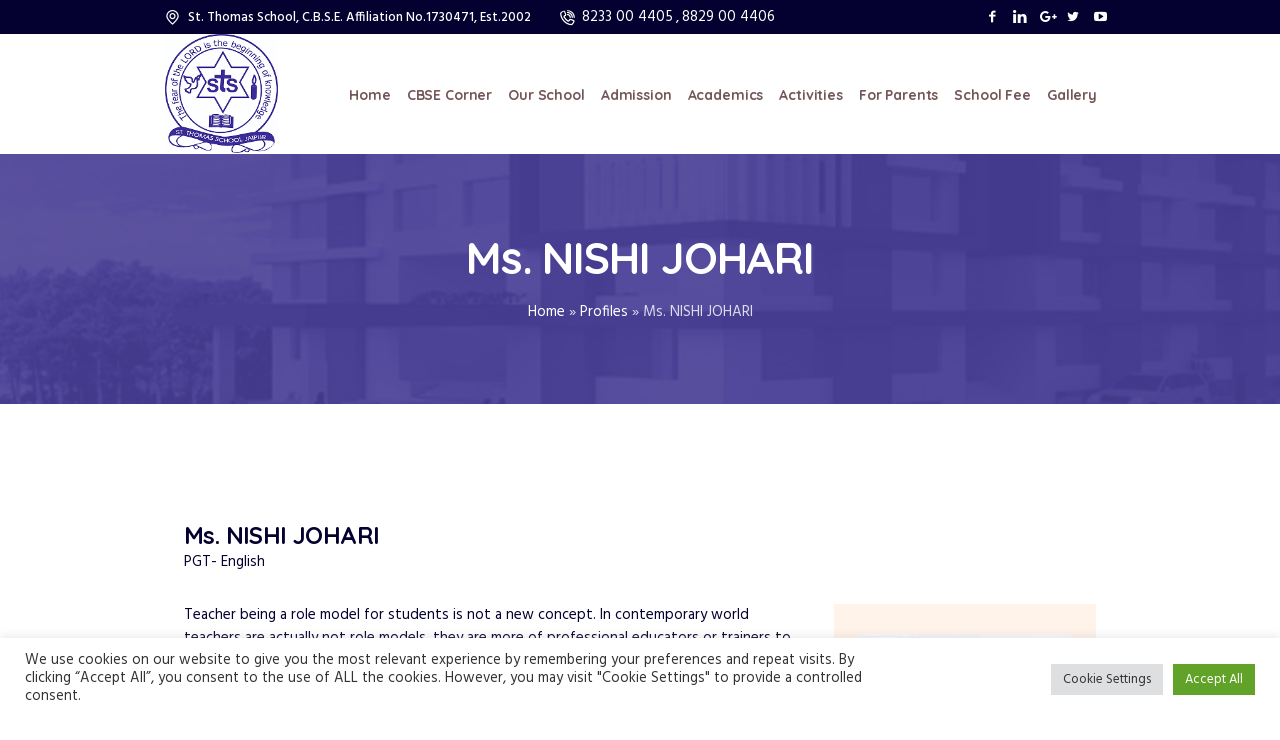

--- FILE ---
content_type: text/html; charset=UTF-8
request_url: https://stthomasschooljaipur.com/profile/nishi-johari/
body_size: 23577
content:
<!DOCTYPE html>
<html lang="en-US" class="cmsmasters_html">
<head>
<meta charset="UTF-8" />
<meta name="viewport" content="width=device-width, initial-scale=1, maximum-scale=1" />
<meta name="format-detection" content="telephone=no" />
<link rel="profile" href="//gmpg.org/xfn/11" />
<link rel="pingback" href="https://stthomasschooljaipur.com/xmlrpc.php" />
<meta name='robots' content='index, follow, max-image-preview:large, max-snippet:-1, max-video-preview:-1' />

	<!-- This site is optimized with the Yoast SEO plugin v19.7.1 - https://yoast.com/wordpress/plugins/seo/ -->
	<title>Ms. NISHI JOHARI - St. Thomas School, Jaipur</title>
	<link rel="canonical" href="https://stthomasschooljaipur.com/profile/nishi-johari/" />
	<meta property="og:locale" content="en_US" />
	<meta property="og:type" content="article" />
	<meta property="og:title" content="Ms. NISHI JOHARI - St. Thomas School, Jaipur" />
	<meta property="og:url" content="https://stthomasschooljaipur.com/profile/nishi-johari/" />
	<meta property="og:site_name" content="St. Thomas School, Jaipur" />
	<meta property="article:modified_time" content="2023-09-09T16:10:20+00:00" />
	<meta property="og:image" content="https://stthomasschooljaipur.com/wp-content/uploads/2023/04/MS.-NISHI-JOHARI-PGT-ENGLISH.png" />
	<meta property="og:image:width" content="223" />
	<meta property="og:image:height" content="265" />
	<meta property="og:image:type" content="image/png" />
	<meta name="twitter:card" content="summary_large_image" />
	<meta name="twitter:label1" content="Est. reading time" />
	<meta name="twitter:data1" content="3 minutes" />
	<script type="application/ld+json" class="yoast-schema-graph">{"@context":"https://schema.org","@graph":[{"@type":"WebPage","@id":"https://stthomasschooljaipur.com/profile/nishi-johari/","url":"https://stthomasschooljaipur.com/profile/nishi-johari/","name":"Ms. NISHI JOHARI - St. Thomas School, Jaipur","isPartOf":{"@id":"https://stthomasschooljaipur.com/#website"},"primaryImageOfPage":{"@id":"https://stthomasschooljaipur.com/profile/nishi-johari/#primaryimage"},"image":{"@id":"https://stthomasschooljaipur.com/profile/nishi-johari/#primaryimage"},"thumbnailUrl":"https://stthomasschooljaipur.com/wp-content/uploads/2023/04/MS.-NISHI-JOHARI-PGT-ENGLISH.png","datePublished":"2023-04-29T10:11:59+00:00","dateModified":"2023-09-09T16:10:20+00:00","breadcrumb":{"@id":"https://stthomasschooljaipur.com/profile/nishi-johari/#breadcrumb"},"inLanguage":"en-US","potentialAction":[{"@type":"ReadAction","target":["https://stthomasschooljaipur.com/profile/nishi-johari/"]}]},{"@type":"ImageObject","inLanguage":"en-US","@id":"https://stthomasschooljaipur.com/profile/nishi-johari/#primaryimage","url":"https://stthomasschooljaipur.com/wp-content/uploads/2023/04/MS.-NISHI-JOHARI-PGT-ENGLISH.png","contentUrl":"https://stthomasschooljaipur.com/wp-content/uploads/2023/04/MS.-NISHI-JOHARI-PGT-ENGLISH.png","width":223,"height":265},{"@type":"BreadcrumbList","@id":"https://stthomasschooljaipur.com/profile/nishi-johari/#breadcrumb","itemListElement":[{"@type":"ListItem","position":1,"name":"Home","item":"https://stthomasschooljaipur.com/"},{"@type":"ListItem","position":2,"name":"Profiles","item":"https://stthomasschooljaipur.com/profile/"},{"@type":"ListItem","position":3,"name":"Ms. NISHI JOHARI"}]},{"@type":"WebSite","@id":"https://stthomasschooljaipur.com/#website","url":"https://stthomasschooljaipur.com/","name":"St. Thomas School, Jaipur","description":"Just another WordPress site","potentialAction":[{"@type":"SearchAction","target":{"@type":"EntryPoint","urlTemplate":"https://stthomasschooljaipur.com/?s={search_term_string}"},"query-input":"required name=search_term_string"}],"inLanguage":"en-US"}]}</script>
	<!-- / Yoast SEO plugin. -->


<link rel='dns-prefetch' href='//fonts.googleapis.com' />
<link rel="alternate" type="application/rss+xml" title="St. Thomas School, Jaipur &raquo; Feed" href="https://stthomasschooljaipur.com/feed/" />
<link rel="alternate" type="application/rss+xml" title="St. Thomas School, Jaipur &raquo; Comments Feed" href="https://stthomasschooljaipur.com/comments/feed/" />
<link rel="alternate" type="application/rss+xml" title="St. Thomas School, Jaipur &raquo; Ms. NISHI JOHARI Comments Feed" href="https://stthomasschooljaipur.com/profile/nishi-johari/feed/" />
<link rel="alternate" title="oEmbed (JSON)" type="application/json+oembed" href="https://stthomasschooljaipur.com/wp-json/oembed/1.0/embed?url=https%3A%2F%2Fstthomasschooljaipur.com%2Fprofile%2Fnishi-johari%2F" />
<link rel="alternate" title="oEmbed (XML)" type="text/xml+oembed" href="https://stthomasschooljaipur.com/wp-json/oembed/1.0/embed?url=https%3A%2F%2Fstthomasschooljaipur.com%2Fprofile%2Fnishi-johari%2F&#038;format=xml" />
<style id='wp-img-auto-sizes-contain-inline-css' type='text/css'>
img:is([sizes=auto i],[sizes^="auto," i]){contain-intrinsic-size:3000px 1500px}
/*# sourceURL=wp-img-auto-sizes-contain-inline-css */
</style>
<link rel='stylesheet' id='sbi_styles-css' href='https://stthomasschooljaipur.com/wp-content/plugins/instagram-feed/css/sbi-styles.min.css?ver=6.0.7' type='text/css' media='all' />
<link rel='stylesheet' id='layerslider-css' href='https://stthomasschooljaipur.com/wp-content/plugins/LayerSlider/assets/static/layerslider/css/layerslider.css?ver=7.3.0' type='text/css' media='all' />
<style id='wp-emoji-styles-inline-css' type='text/css'>

	img.wp-smiley, img.emoji {
		display: inline !important;
		border: none !important;
		box-shadow: none !important;
		height: 1em !important;
		width: 1em !important;
		margin: 0 0.07em !important;
		vertical-align: -0.1em !important;
		background: none !important;
		padding: 0 !important;
	}
/*# sourceURL=wp-emoji-styles-inline-css */
</style>
<link rel='stylesheet' id='wp-block-library-css' href='https://stthomasschooljaipur.com/wp-includes/css/dist/block-library/style.min.css?ver=6.9' type='text/css' media='all' />
<style id='global-styles-inline-css' type='text/css'>
:root{--wp--preset--aspect-ratio--square: 1;--wp--preset--aspect-ratio--4-3: 4/3;--wp--preset--aspect-ratio--3-4: 3/4;--wp--preset--aspect-ratio--3-2: 3/2;--wp--preset--aspect-ratio--2-3: 2/3;--wp--preset--aspect-ratio--16-9: 16/9;--wp--preset--aspect-ratio--9-16: 9/16;--wp--preset--color--black: #000000;--wp--preset--color--cyan-bluish-gray: #abb8c3;--wp--preset--color--white: #ffffff;--wp--preset--color--pale-pink: #f78da7;--wp--preset--color--vivid-red: #cf2e2e;--wp--preset--color--luminous-vivid-orange: #ff6900;--wp--preset--color--luminous-vivid-amber: #fcb900;--wp--preset--color--light-green-cyan: #7bdcb5;--wp--preset--color--vivid-green-cyan: #00d084;--wp--preset--color--pale-cyan-blue: #8ed1fc;--wp--preset--color--vivid-cyan-blue: #0693e3;--wp--preset--color--vivid-purple: #9b51e0;--wp--preset--color--color-1: #9c8481;--wp--preset--color--color-2: #00beb0;--wp--preset--color--color-3: #ef5874;--wp--preset--color--color-4: #745656;--wp--preset--color--color-5: #ffffff;--wp--preset--color--color-6: #fff3ea;--wp--preset--color--color-7: #ded5ce;--wp--preset--gradient--vivid-cyan-blue-to-vivid-purple: linear-gradient(135deg,rgb(6,147,227) 0%,rgb(155,81,224) 100%);--wp--preset--gradient--light-green-cyan-to-vivid-green-cyan: linear-gradient(135deg,rgb(122,220,180) 0%,rgb(0,208,130) 100%);--wp--preset--gradient--luminous-vivid-amber-to-luminous-vivid-orange: linear-gradient(135deg,rgb(252,185,0) 0%,rgb(255,105,0) 100%);--wp--preset--gradient--luminous-vivid-orange-to-vivid-red: linear-gradient(135deg,rgb(255,105,0) 0%,rgb(207,46,46) 100%);--wp--preset--gradient--very-light-gray-to-cyan-bluish-gray: linear-gradient(135deg,rgb(238,238,238) 0%,rgb(169,184,195) 100%);--wp--preset--gradient--cool-to-warm-spectrum: linear-gradient(135deg,rgb(74,234,220) 0%,rgb(151,120,209) 20%,rgb(207,42,186) 40%,rgb(238,44,130) 60%,rgb(251,105,98) 80%,rgb(254,248,76) 100%);--wp--preset--gradient--blush-light-purple: linear-gradient(135deg,rgb(255,206,236) 0%,rgb(152,150,240) 100%);--wp--preset--gradient--blush-bordeaux: linear-gradient(135deg,rgb(254,205,165) 0%,rgb(254,45,45) 50%,rgb(107,0,62) 100%);--wp--preset--gradient--luminous-dusk: linear-gradient(135deg,rgb(255,203,112) 0%,rgb(199,81,192) 50%,rgb(65,88,208) 100%);--wp--preset--gradient--pale-ocean: linear-gradient(135deg,rgb(255,245,203) 0%,rgb(182,227,212) 50%,rgb(51,167,181) 100%);--wp--preset--gradient--electric-grass: linear-gradient(135deg,rgb(202,248,128) 0%,rgb(113,206,126) 100%);--wp--preset--gradient--midnight: linear-gradient(135deg,rgb(2,3,129) 0%,rgb(40,116,252) 100%);--wp--preset--font-size--small: 13px;--wp--preset--font-size--medium: 20px;--wp--preset--font-size--large: 36px;--wp--preset--font-size--x-large: 42px;--wp--preset--spacing--20: 0.44rem;--wp--preset--spacing--30: 0.67rem;--wp--preset--spacing--40: 1rem;--wp--preset--spacing--50: 1.5rem;--wp--preset--spacing--60: 2.25rem;--wp--preset--spacing--70: 3.38rem;--wp--preset--spacing--80: 5.06rem;--wp--preset--shadow--natural: 6px 6px 9px rgba(0, 0, 0, 0.2);--wp--preset--shadow--deep: 12px 12px 50px rgba(0, 0, 0, 0.4);--wp--preset--shadow--sharp: 6px 6px 0px rgba(0, 0, 0, 0.2);--wp--preset--shadow--outlined: 6px 6px 0px -3px rgb(255, 255, 255), 6px 6px rgb(0, 0, 0);--wp--preset--shadow--crisp: 6px 6px 0px rgb(0, 0, 0);}:where(.is-layout-flex){gap: 0.5em;}:where(.is-layout-grid){gap: 0.5em;}body .is-layout-flex{display: flex;}.is-layout-flex{flex-wrap: wrap;align-items: center;}.is-layout-flex > :is(*, div){margin: 0;}body .is-layout-grid{display: grid;}.is-layout-grid > :is(*, div){margin: 0;}:where(.wp-block-columns.is-layout-flex){gap: 2em;}:where(.wp-block-columns.is-layout-grid){gap: 2em;}:where(.wp-block-post-template.is-layout-flex){gap: 1.25em;}:where(.wp-block-post-template.is-layout-grid){gap: 1.25em;}.has-black-color{color: var(--wp--preset--color--black) !important;}.has-cyan-bluish-gray-color{color: var(--wp--preset--color--cyan-bluish-gray) !important;}.has-white-color{color: var(--wp--preset--color--white) !important;}.has-pale-pink-color{color: var(--wp--preset--color--pale-pink) !important;}.has-vivid-red-color{color: var(--wp--preset--color--vivid-red) !important;}.has-luminous-vivid-orange-color{color: var(--wp--preset--color--luminous-vivid-orange) !important;}.has-luminous-vivid-amber-color{color: var(--wp--preset--color--luminous-vivid-amber) !important;}.has-light-green-cyan-color{color: var(--wp--preset--color--light-green-cyan) !important;}.has-vivid-green-cyan-color{color: var(--wp--preset--color--vivid-green-cyan) !important;}.has-pale-cyan-blue-color{color: var(--wp--preset--color--pale-cyan-blue) !important;}.has-vivid-cyan-blue-color{color: var(--wp--preset--color--vivid-cyan-blue) !important;}.has-vivid-purple-color{color: var(--wp--preset--color--vivid-purple) !important;}.has-black-background-color{background-color: var(--wp--preset--color--black) !important;}.has-cyan-bluish-gray-background-color{background-color: var(--wp--preset--color--cyan-bluish-gray) !important;}.has-white-background-color{background-color: var(--wp--preset--color--white) !important;}.has-pale-pink-background-color{background-color: var(--wp--preset--color--pale-pink) !important;}.has-vivid-red-background-color{background-color: var(--wp--preset--color--vivid-red) !important;}.has-luminous-vivid-orange-background-color{background-color: var(--wp--preset--color--luminous-vivid-orange) !important;}.has-luminous-vivid-amber-background-color{background-color: var(--wp--preset--color--luminous-vivid-amber) !important;}.has-light-green-cyan-background-color{background-color: var(--wp--preset--color--light-green-cyan) !important;}.has-vivid-green-cyan-background-color{background-color: var(--wp--preset--color--vivid-green-cyan) !important;}.has-pale-cyan-blue-background-color{background-color: var(--wp--preset--color--pale-cyan-blue) !important;}.has-vivid-cyan-blue-background-color{background-color: var(--wp--preset--color--vivid-cyan-blue) !important;}.has-vivid-purple-background-color{background-color: var(--wp--preset--color--vivid-purple) !important;}.has-black-border-color{border-color: var(--wp--preset--color--black) !important;}.has-cyan-bluish-gray-border-color{border-color: var(--wp--preset--color--cyan-bluish-gray) !important;}.has-white-border-color{border-color: var(--wp--preset--color--white) !important;}.has-pale-pink-border-color{border-color: var(--wp--preset--color--pale-pink) !important;}.has-vivid-red-border-color{border-color: var(--wp--preset--color--vivid-red) !important;}.has-luminous-vivid-orange-border-color{border-color: var(--wp--preset--color--luminous-vivid-orange) !important;}.has-luminous-vivid-amber-border-color{border-color: var(--wp--preset--color--luminous-vivid-amber) !important;}.has-light-green-cyan-border-color{border-color: var(--wp--preset--color--light-green-cyan) !important;}.has-vivid-green-cyan-border-color{border-color: var(--wp--preset--color--vivid-green-cyan) !important;}.has-pale-cyan-blue-border-color{border-color: var(--wp--preset--color--pale-cyan-blue) !important;}.has-vivid-cyan-blue-border-color{border-color: var(--wp--preset--color--vivid-cyan-blue) !important;}.has-vivid-purple-border-color{border-color: var(--wp--preset--color--vivid-purple) !important;}.has-vivid-cyan-blue-to-vivid-purple-gradient-background{background: var(--wp--preset--gradient--vivid-cyan-blue-to-vivid-purple) !important;}.has-light-green-cyan-to-vivid-green-cyan-gradient-background{background: var(--wp--preset--gradient--light-green-cyan-to-vivid-green-cyan) !important;}.has-luminous-vivid-amber-to-luminous-vivid-orange-gradient-background{background: var(--wp--preset--gradient--luminous-vivid-amber-to-luminous-vivid-orange) !important;}.has-luminous-vivid-orange-to-vivid-red-gradient-background{background: var(--wp--preset--gradient--luminous-vivid-orange-to-vivid-red) !important;}.has-very-light-gray-to-cyan-bluish-gray-gradient-background{background: var(--wp--preset--gradient--very-light-gray-to-cyan-bluish-gray) !important;}.has-cool-to-warm-spectrum-gradient-background{background: var(--wp--preset--gradient--cool-to-warm-spectrum) !important;}.has-blush-light-purple-gradient-background{background: var(--wp--preset--gradient--blush-light-purple) !important;}.has-blush-bordeaux-gradient-background{background: var(--wp--preset--gradient--blush-bordeaux) !important;}.has-luminous-dusk-gradient-background{background: var(--wp--preset--gradient--luminous-dusk) !important;}.has-pale-ocean-gradient-background{background: var(--wp--preset--gradient--pale-ocean) !important;}.has-electric-grass-gradient-background{background: var(--wp--preset--gradient--electric-grass) !important;}.has-midnight-gradient-background{background: var(--wp--preset--gradient--midnight) !important;}.has-small-font-size{font-size: var(--wp--preset--font-size--small) !important;}.has-medium-font-size{font-size: var(--wp--preset--font-size--medium) !important;}.has-large-font-size{font-size: var(--wp--preset--font-size--large) !important;}.has-x-large-font-size{font-size: var(--wp--preset--font-size--x-large) !important;}
/*# sourceURL=global-styles-inline-css */
</style>

<style id='classic-theme-styles-inline-css' type='text/css'>
/*! This file is auto-generated */
.wp-block-button__link{color:#fff;background-color:#32373c;border-radius:9999px;box-shadow:none;text-decoration:none;padding:calc(.667em + 2px) calc(1.333em + 2px);font-size:1.125em}.wp-block-file__button{background:#32373c;color:#fff;text-decoration:none}
/*# sourceURL=/wp-includes/css/classic-themes.min.css */
</style>
<link rel='stylesheet' id='contact-form-7-css' href='https://stthomasschooljaipur.com/wp-content/plugins/contact-form-7/includes/css/styles.css?ver=5.9.6' type='text/css' media='all' />
<link rel='stylesheet' id='cookie-law-info-css' href='https://stthomasschooljaipur.com/wp-content/plugins/cookie-law-info/legacy/public/css/cookie-law-info-public.css?ver=3.2.4' type='text/css' media='all' />
<link rel='stylesheet' id='cookie-law-info-gdpr-css' href='https://stthomasschooljaipur.com/wp-content/plugins/cookie-law-info/legacy/public/css/cookie-law-info-gdpr.css?ver=3.2.4' type='text/css' media='all' />
<link rel='stylesheet' id='table-addons-for-elementor-css' href='https://stthomasschooljaipur.com/wp-content/plugins/table-addons-for-elementor/public/css/table-addons-for-elementor-public.css?ver=1.4.0' type='text/css' media='all' />
<link rel='stylesheet' id='timetable_gtip2_style-css' href='https://stthomasschooljaipur.com/wp-content/plugins/timetable/style/jquery.qtip.css?ver=6.9' type='text/css' media='all' />
<link rel='stylesheet' id='timetable_font_lato-css' href='//fonts.googleapis.com/css?family=Lato%3A400%2C700&#038;ver=6.9' type='text/css' media='all' />
<style id='woocommerce-inline-inline-css' type='text/css'>
.woocommerce form .form-row .required { visibility: visible; }
/*# sourceURL=woocommerce-inline-inline-css */
</style>
<link rel='stylesheet' id='bambini-theme-style-css' href='https://stthomasschooljaipur.com/wp-content/themes/bambini/style.css?ver=1.0.1' type='text/css' media='screen, print' />
<link rel='stylesheet' id='bambini-style-css' href='https://stthomasschooljaipur.com/wp-content/themes/bambini/theme-framework/theme-style/css/style.css?ver=1.0.1' type='text/css' media='screen, print' />
<style id='bambini-style-inline-css' type='text/css'>

	.header_mid .header_mid_inner .logo_wrap {
		width : 113px;
	}

	.header_mid_inner .logo img.logo_retina {
		width : 90px;
		max-width : 90px;
	}


			.headline_outer {
				background-image:url(https://stthomasschooljaipur.com/wp-content/uploads/2022/11/school-header-bg.png);
				background-repeat:no-repeat;
				background-attachment:scroll;
				background-size:cover;
			}
			
		.headline_inner.align_center, 
		.headline_inner:not(.align_center) .cmsmasters_breadcrumbs_aligner ,
		.headline_inner:not(.align_center) .headline_aligner {
			height:403px;
		}
		

	.header_top {
		height : 34px;
	}
	
	.header_mid {
		height : 120px;
	}
	
	.header_bot {
		height : 90px;
	}
	
	#page.cmsmasters_heading_after_header #middle, 
	#page.cmsmasters_heading_under_header #middle .headline .headline_outer {
		padding-top : 120px;
	}
	
	#page.cmsmasters_heading_after_header.enable_header_top #middle, 
	#page.cmsmasters_heading_under_header.enable_header_top #middle .headline .headline_outer {
		padding-top : 154px;
	}
	
	#page.cmsmasters_heading_after_header.enable_header_bottom #middle, 
	#page.cmsmasters_heading_under_header.enable_header_bottom #middle .headline .headline_outer {
		padding-top : 210px;
	}
	
	#page.cmsmasters_heading_after_header.enable_header_top.enable_header_bottom #middle, 
	#page.cmsmasters_heading_under_header.enable_header_top.enable_header_bottom #middle .headline .headline_outer {
		padding-top : 244px;
	}
	
	@media only screen and (max-width: 1024px) {
		.header_top,
		.header_mid,
		.header_bot {
			height : auto;
		}
		
		.header_mid .header_mid_inner > div {
			height : 120px;
		}
		
		.header_bot .header_bot_inner > div {
			height : 90px;
		}
		
		#page.cmsmasters_heading_after_header #middle, 
		#page.cmsmasters_heading_under_header #middle .headline .headline_outer, 
		#page.cmsmasters_heading_after_header.enable_header_top #middle, 
		#page.cmsmasters_heading_under_header.enable_header_top #middle .headline .headline_outer, 
		#page.cmsmasters_heading_after_header.enable_header_bottom #middle, 
		#page.cmsmasters_heading_under_header.enable_header_bottom #middle .headline .headline_outer, 
		#page.cmsmasters_heading_after_header.enable_header_top.enable_header_bottom #middle, 
		#page.cmsmasters_heading_under_header.enable_header_top.enable_header_bottom #middle .headline .headline_outer {
			padding-top : 0 !important;
		}
	}
	
	@media only screen and (max-width: 540px) {
		.header_bot .header_bot_inner > div {
			height:auto;
		}
	}

/*# sourceURL=bambini-style-inline-css */
</style>
<link rel='stylesheet' id='bambini-adaptive-css' href='https://stthomasschooljaipur.com/wp-content/themes/bambini/theme-framework/theme-style/css/adaptive.css?ver=1.0.1' type='text/css' media='screen, print' />
<link rel='stylesheet' id='bambini-retina-css' href='https://stthomasschooljaipur.com/wp-content/themes/bambini/theme-framework/theme-style/css/retina.css?ver=1.0.1' type='text/css' media='screen' />
<style id='bambini-retina-inline-css' type='text/css'>
#cmsmasters_row_xi3ar765vc .cmsmasters_row_outer_parent { 
	padding-top: 0px; 
} 

#cmsmasters_row_xi3ar765vc .cmsmasters_row_outer_parent { 
	padding-bottom: 50px; 
} 



/*# sourceURL=bambini-retina-inline-css */
</style>
<link rel='stylesheet' id='bambini-icons-css' href='https://stthomasschooljaipur.com/wp-content/themes/bambini/css/fontello.css?ver=1.0.1' type='text/css' media='screen' />
<link rel='stylesheet' id='bambini-icons-custom-css' href='https://stthomasschooljaipur.com/wp-content/themes/bambini/theme-vars/theme-style/css/fontello-custom.css?ver=1.0.1' type='text/css' media='screen' />
<link rel='stylesheet' id='animate-css' href='https://stthomasschooljaipur.com/wp-content/themes/bambini/css/animate.css?ver=1.0.1' type='text/css' media='screen' />
<link rel='stylesheet' id='ilightbox-css' href='https://stthomasschooljaipur.com/wp-content/themes/bambini/css/ilightbox.css?ver=2.2.0' type='text/css' media='screen' />
<link rel='stylesheet' id='ilightbox-skin-dark-css' href='https://stthomasschooljaipur.com/wp-content/themes/bambini/css/ilightbox-skins/dark-skin.css?ver=2.2.0' type='text/css' media='screen' />
<link rel='stylesheet' id='bambini-fonts-schemes-css' href='https://stthomasschooljaipur.com/wp-content/uploads/cmsmasters_styles/bambini.css?ver=1.0.1' type='text/css' media='screen' />
<link rel='stylesheet' id='google-fonts-css' href='//fonts.googleapis.com/css?family=Hind%3A300%2C400%2C500%2C600%2C700%7CQuicksand%3A300%2C400%2C700&#038;ver=6.9' type='text/css' media='all' />
<link rel='stylesheet' id='bambini-theme-vars-style-css' href='https://stthomasschooljaipur.com/wp-content/themes/bambini/theme-vars/theme-style/css/vars-style.css?ver=1.0.1' type='text/css' media='screen, print' />
<link rel='stylesheet' id='bambini-gutenberg-frontend-style-css' href='https://stthomasschooljaipur.com/wp-content/themes/bambini/gutenberg/cmsmasters-framework/theme-style/css/frontend-style.css?ver=1.0.0' type='text/css' media='screen' />
<link rel='stylesheet' id='bambini-woocommerce-style-css' href='https://stthomasschooljaipur.com/wp-content/themes/bambini/woocommerce/cmsmasters-framework/theme-style/css/plugin-style.css?ver=1.0.0' type='text/css' media='screen' />
<link rel='stylesheet' id='bambini-woocommerce-adaptive-css' href='https://stthomasschooljaipur.com/wp-content/themes/bambini/woocommerce/cmsmasters-framework/theme-style/css/plugin-adaptive.css?ver=1.0.0' type='text/css' media='screen' />
<link rel='stylesheet' id='bambini-timetable-style-css' href='https://stthomasschooljaipur.com/wp-content/themes/bambini/timetable/cmsmasters-framework/theme-style/css/plugin-style.css?ver=1.0.0' type='text/css' media='screen' />
<link rel='stylesheet' id='bambini-timetable-adaptive-css' href='https://stthomasschooljaipur.com/wp-content/themes/bambini/timetable/cmsmasters-framework/theme-style/css/plugin-adaptive.css?ver=1.0.0' type='text/css' media='screen' />
<link rel='stylesheet' id='popup-maker-site-css' href='//stthomasschooljaipur.com/wp-content/uploads/pum/pum-site-styles.css?generated=1765633250&#038;ver=1.18.1' type='text/css' media='all' />
<script type="text/javascript" src="https://stthomasschooljaipur.com/wp-includes/js/jquery/jquery.min.js?ver=3.7.1" id="jquery-core-js"></script>
<script type="text/javascript" src="https://stthomasschooljaipur.com/wp-includes/js/jquery/jquery-migrate.min.js?ver=3.4.1" id="jquery-migrate-js"></script>
<script type="text/javascript" id="layerslider-utils-js-extra">
/* <![CDATA[ */
var LS_Meta = {"v":"7.3.0","fixGSAP":"1"};
//# sourceURL=layerslider-utils-js-extra
/* ]]> */
</script>
<script type="text/javascript" src="https://stthomasschooljaipur.com/wp-content/plugins/LayerSlider/assets/static/layerslider/js/layerslider.utils.js?ver=7.3.0" id="layerslider-utils-js"></script>
<script type="text/javascript" src="https://stthomasschooljaipur.com/wp-content/plugins/LayerSlider/assets/static/layerslider/js/layerslider.kreaturamedia.jquery.js?ver=7.3.0" id="layerslider-js"></script>
<script type="text/javascript" src="https://stthomasschooljaipur.com/wp-content/plugins/LayerSlider/assets/static/layerslider/js/layerslider.transitions.js?ver=7.3.0" id="layerslider-transitions-js"></script>
<script type="text/javascript" id="cookie-law-info-js-extra">
/* <![CDATA[ */
var Cli_Data = {"nn_cookie_ids":[],"cookielist":[],"non_necessary_cookies":[],"ccpaEnabled":"","ccpaRegionBased":"","ccpaBarEnabled":"","strictlyEnabled":["necessary","obligatoire"],"ccpaType":"gdpr","js_blocking":"1","custom_integration":"","triggerDomRefresh":"","secure_cookies":""};
var cli_cookiebar_settings = {"animate_speed_hide":"500","animate_speed_show":"500","background":"#FFF","border":"#b1a6a6c2","border_on":"","button_1_button_colour":"#61a229","button_1_button_hover":"#4e8221","button_1_link_colour":"#fff","button_1_as_button":"1","button_1_new_win":"","button_2_button_colour":"#333","button_2_button_hover":"#292929","button_2_link_colour":"#444","button_2_as_button":"","button_2_hidebar":"","button_3_button_colour":"#dedfe0","button_3_button_hover":"#b2b2b3","button_3_link_colour":"#333333","button_3_as_button":"1","button_3_new_win":"","button_4_button_colour":"#dedfe0","button_4_button_hover":"#b2b2b3","button_4_link_colour":"#333333","button_4_as_button":"1","button_7_button_colour":"#61a229","button_7_button_hover":"#4e8221","button_7_link_colour":"#fff","button_7_as_button":"1","button_7_new_win":"","font_family":"inherit","header_fix":"","notify_animate_hide":"1","notify_animate_show":"","notify_div_id":"#cookie-law-info-bar","notify_position_horizontal":"right","notify_position_vertical":"bottom","scroll_close":"","scroll_close_reload":"","accept_close_reload":"","reject_close_reload":"","showagain_tab":"1","showagain_background":"#fff","showagain_border":"#000","showagain_div_id":"#cookie-law-info-again","showagain_x_position":"100px","text":"#333333","show_once_yn":"","show_once":"10000","logging_on":"","as_popup":"","popup_overlay":"1","bar_heading_text":"","cookie_bar_as":"banner","popup_showagain_position":"bottom-right","widget_position":"left"};
var log_object = {"ajax_url":"https://stthomasschooljaipur.com/wp-admin/admin-ajax.php"};
//# sourceURL=cookie-law-info-js-extra
/* ]]> */
</script>
<script type="text/javascript" src="https://stthomasschooljaipur.com/wp-content/plugins/cookie-law-info/legacy/public/js/cookie-law-info-public.js?ver=3.2.4" id="cookie-law-info-js"></script>
<script type="text/javascript" src="https://stthomasschooljaipur.com/wp-content/themes/bambini/js/debounced-resize.min.js?ver=1.0.1" id="debounced-resize-js"></script>
<script type="text/javascript" src="https://stthomasschooljaipur.com/wp-content/themes/bambini/js/modernizr.min.js?ver=1.0.1" id="modernizr-js"></script>
<script type="text/javascript" src="https://stthomasschooljaipur.com/wp-content/themes/bambini/js/respond.min.js?ver=1.0.1" id="respond-js"></script>
<script type="text/javascript" src="https://stthomasschooljaipur.com/wp-content/themes/bambini/js/jquery.iLightBox.min.js?ver=2.2.0" id="iLightBox-js"></script>
<meta name="generator" content="Powered by LayerSlider 7.3.0 - Multi-Purpose, Responsive, Parallax, Mobile-Friendly Slider Plugin for WordPress." />
<!-- LayerSlider updates and docs at: https://layerslider.com -->
<link rel="https://api.w.org/" href="https://stthomasschooljaipur.com/wp-json/" /><link rel="alternate" title="JSON" type="application/json" href="https://stthomasschooljaipur.com/wp-json/wp/v2/profile/14876" /><link rel="EditURI" type="application/rsd+xml" title="RSD" href="https://stthomasschooljaipur.com/xmlrpc.php?rsd" />
<meta name="generator" content="WordPress 6.9" />
<meta name="generator" content="WooCommerce 6.9.3" />
<link rel='shortlink' href='https://stthomasschooljaipur.com/?p=14876' />
	<noscript><style>.woocommerce-product-gallery{ opacity: 1 !important; }</style></noscript>
	<meta name="generator" content="Elementor 3.22.1; features: e_optimized_assets_loading, e_optimized_css_loading, additional_custom_breakpoints; settings: css_print_method-external, google_font-enabled, font_display-swap">
<meta name="generator" content="Powered by Slider Revolution 6.5.31 - responsive, Mobile-Friendly Slider Plugin for WordPress with comfortable drag and drop interface." />
<link rel="icon" href="https://stthomasschooljaipur.com/wp-content/uploads/2022/09/cropped-Logo-blueoriginal-32x32.png" sizes="32x32" />
<link rel="icon" href="https://stthomasschooljaipur.com/wp-content/uploads/2022/09/cropped-Logo-blueoriginal-192x192.png" sizes="192x192" />
<link rel="apple-touch-icon" href="https://stthomasschooljaipur.com/wp-content/uploads/2022/09/cropped-Logo-blueoriginal-180x180.png" />
<meta name="msapplication-TileImage" content="https://stthomasschooljaipur.com/wp-content/uploads/2022/09/cropped-Logo-blueoriginal-270x270.png" />
<script>function setREVStartSize(e){
			//window.requestAnimationFrame(function() {
				window.RSIW = window.RSIW===undefined ? window.innerWidth : window.RSIW;
				window.RSIH = window.RSIH===undefined ? window.innerHeight : window.RSIH;
				try {
					var pw = document.getElementById(e.c).parentNode.offsetWidth,
						newh;
					pw = pw===0 || isNaN(pw) || (e.l=="fullwidth" || e.layout=="fullwidth") ? window.RSIW : pw;
					e.tabw = e.tabw===undefined ? 0 : parseInt(e.tabw);
					e.thumbw = e.thumbw===undefined ? 0 : parseInt(e.thumbw);
					e.tabh = e.tabh===undefined ? 0 : parseInt(e.tabh);
					e.thumbh = e.thumbh===undefined ? 0 : parseInt(e.thumbh);
					e.tabhide = e.tabhide===undefined ? 0 : parseInt(e.tabhide);
					e.thumbhide = e.thumbhide===undefined ? 0 : parseInt(e.thumbhide);
					e.mh = e.mh===undefined || e.mh=="" || e.mh==="auto" ? 0 : parseInt(e.mh,0);
					if(e.layout==="fullscreen" || e.l==="fullscreen")
						newh = Math.max(e.mh,window.RSIH);
					else{
						e.gw = Array.isArray(e.gw) ? e.gw : [e.gw];
						for (var i in e.rl) if (e.gw[i]===undefined || e.gw[i]===0) e.gw[i] = e.gw[i-1];
						e.gh = e.el===undefined || e.el==="" || (Array.isArray(e.el) && e.el.length==0)? e.gh : e.el;
						e.gh = Array.isArray(e.gh) ? e.gh : [e.gh];
						for (var i in e.rl) if (e.gh[i]===undefined || e.gh[i]===0) e.gh[i] = e.gh[i-1];
											
						var nl = new Array(e.rl.length),
							ix = 0,
							sl;
						e.tabw = e.tabhide>=pw ? 0 : e.tabw;
						e.thumbw = e.thumbhide>=pw ? 0 : e.thumbw;
						e.tabh = e.tabhide>=pw ? 0 : e.tabh;
						e.thumbh = e.thumbhide>=pw ? 0 : e.thumbh;
						for (var i in e.rl) nl[i] = e.rl[i]<window.RSIW ? 0 : e.rl[i];
						sl = nl[0];
						for (var i in nl) if (sl>nl[i] && nl[i]>0) { sl = nl[i]; ix=i;}
						var m = pw>(e.gw[ix]+e.tabw+e.thumbw) ? 1 : (pw-(e.tabw+e.thumbw)) / (e.gw[ix]);
						newh =  (e.gh[ix] * m) + (e.tabh + e.thumbh);
					}
					var el = document.getElementById(e.c);
					if (el!==null && el) el.style.height = newh+"px";
					el = document.getElementById(e.c+"_wrapper");
					if (el!==null && el) {
						el.style.height = newh+"px";
						el.style.display = "block";
					}
				} catch(e){
					console.log("Failure at Presize of Slider:" + e)
				}
			//});
		  };</script>
		<style type="text/css" id="wp-custom-css">
			.cmsmasters_icon_list_item a{ color:#fff; }
.cmsmasters_icon_list_item p{ color:#fff; }		</style>
		<link rel='stylesheet' id='cookie-law-info-table-css' href='https://stthomasschooljaipur.com/wp-content/plugins/cookie-law-info/legacy/public/css/cookie-law-info-table.css?ver=3.2.4' type='text/css' media='all' />
<link rel='stylesheet' id='rs-plugin-settings-css' href='https://stthomasschooljaipur.com/wp-content/plugins/revslider/public/assets/css/rs6.css?ver=6.5.31' type='text/css' media='all' />
<style id='rs-plugin-settings-inline-css' type='text/css'>
#rs-demo-id {}
/*# sourceURL=rs-plugin-settings-inline-css */
</style>
</head>
<body class="wp-singular profile-template-default single single-profile postid-14876 wp-theme-bambini theme-bambini woocommerce-no-js elementor-default elementor-kit-14431">


<!-- Start Page -->
<div id="page" class="chrome_only cmsmasters_liquid fixed_header enable_header_top cmsmasters_heading_under_header hfeed site">

<!-- Start Main -->
<div id="main">

<!-- Start Header -->
<header id="header">
	<div class="header_top" data-height="34"><div class="header_top_outer"><div class="header_top_inner">
<div class="social_wrap">
	<div class="social_wrap_inner">
		<ul>
				<li>
					<a href="#" class="cmsmasters_social_icon cmsmasters_social_icon_1 cmsmasters-icon-facebook-1" title="Facebook" target="_blank"></a>
				</li>
				<li>
					<a href="#" class="cmsmasters_social_icon cmsmasters_social_icon_2 cmsmasters-icon-custom-linkedin-5" title="Linkedin" target="_blank"></a>
				</li>
				<li>
					<a href="#" class="cmsmasters_social_icon cmsmasters_social_icon_3 cmsmasters-icon-custom-gplus" title="Google+" target="_blank"></a>
				</li>
				<li>
					<a href="#" class="cmsmasters_social_icon cmsmasters_social_icon_4 cmsmasters-icon-twitter" title="Twitter" target="_blank"></a>
				</li>
				<li>
					<a href="#" class="cmsmasters_social_icon cmsmasters_social_icon_5 cmsmasters-icon-youtube-play" title="YouTube" target="_blank"></a>
				</li>
		</ul>
	</div>
</div><div class="header_top_meta"><div class="meta_wrap"><span class="cmsmasters-icon-custom-mark">St. Thomas School, C.B.S.E. Affiliation No.1730471, Est.2002</span>
<span class="cmsmasters-icon-custom-phone"><a href="tel:8233 00 4405">8233 00 4405</a> , <a href="tel:8829 00 4406">8829 00 4406</a></span></div></div></div></div><div class="header_top_but closed"><span class="cmsmasters_theme_icon_slide_bottom"></span></div></div><div class="header_mid" data-height="120"><div class="header_mid_outer"><div class="header_mid_inner"><div class="logo_wrap"><a href="https://stthomasschooljaipur.com/" title="St. Thomas School, Jaipur" class="logo">
	<img src="https://stthomasschooljaipur.com/wp-content/uploads/2026/01/SCHOOL-LOGO.png" alt="St. Thomas School, Jaipur" /><img class="logo_retina" src="https://stthomasschooljaipur.com/wp-content/uploads/2026/01/SCHOOL-LOGO.png" alt="St. Thomas School, Jaipur" width="90" height="95" /></a>
</div><div class='header_interface_outer'><div class='header_interface_wrap'><div class="resp_mid_nav_wrap"><div class="resp_mid_nav_outer"><a class="responsive_nav resp_mid_nav cmsmasters_theme_icon_resp_nav" href="javascript:void(0)"></a></div></div><div class="cmsmasters_dynamic_cart_wrap"><div class="cmsmasters_dynamic_cart"><a href="javascript:void(0)" class="cmsmasters_dynamic_cart_button cmsmasters-icon-custom-bag"><span class="cmsmasters_dynamic_cart_button_count">0</span></a><a href="https://stthomasschooljaipur.com/cart/" class="cmsmasters_header_cart_link cmsmasters-icon-custom-bag"><span class="cmsmasters_dynamic_cart_button_count">0</span></a><div class="widget_shopping_cart_content"></div></div></div></div></div><!-- Start Navigation --><div class="mid_nav_wrap"><nav><div class="menu-primary-navigation-container"><ul id="navigation" class="mid_nav navigation"><li id="menu-item-14119" class="menu-item menu-item-type-post_type menu-item-object-page menu-item-home menu-item-14119 menu-item-depth-0"><a href="https://stthomasschooljaipur.com/"><span class="nav_item_wrap"><span class="nav_title">Home</span></span></a></li>
<li id="menu-item-14275" class="menu-item menu-item-type-custom menu-item-object-custom menu-item-has-children menu-item-14275 menu-item-depth-0"><a href="#"><span class="nav_item_wrap"><span class="nav_title">CBSE Corner</span></span></a>
<ul class="sub-menu">
	<li id="menu-item-14331" class="menu-item menu-item-type-post_type menu-item-object-page menu-item-14331 menu-item-depth-1"><a href="https://stthomasschooljaipur.com/mandatory-disclosure/"><span class="nav_item_wrap"><span class="nav_title">Mandatory Disclosure</span></span></a>	</li>
	<li id="menu-item-14330" class="menu-item menu-item-type-post_type menu-item-object-page menu-item-14330 menu-item-depth-1"><a href="https://stthomasschooljaipur.com/view-transfer-certificate/"><span class="nav_item_wrap"><span class="nav_title">View Transfer Certificate</span></span></a>	</li>
</ul>
</li>
<li id="menu-item-14276" class="menu-item menu-item-type-custom menu-item-object-custom menu-item-has-children menu-item-14276 menu-item-depth-0"><a href="#"><span class="nav_item_wrap"><span class="nav_title">Our School</span></span></a>
<ul class="sub-menu">
	<li id="menu-item-14470" class="menu-item menu-item-type-post_type menu-item-object-page menu-item-14470 menu-item-depth-1"><a href="https://stthomasschooljaipur.com/about-us/"><span class="nav_item_wrap"><span class="nav_title">About Us</span></span></a>	</li>
	<li id="menu-item-14334" class="menu-item menu-item-type-post_type menu-item-object-page menu-item-14334 menu-item-depth-1"><a href="https://stthomasschooljaipur.com/a-historical-view-of-the-school/"><span class="nav_item_wrap"><span class="nav_title">A Historical View of the School</span></span></a>	</li>
	<li id="menu-item-14335" class="menu-item menu-item-type-post_type menu-item-object-page menu-item-14335 menu-item-depth-1"><a href="https://stthomasschooljaipur.com/our-patron/"><span class="nav_item_wrap"><span class="nav_title">Our Patron</span></span></a>	</li>
	<li id="menu-item-14332" class="menu-item menu-item-type-post_type menu-item-object-page menu-item-14332 menu-item-depth-1"><a href="https://stthomasschooljaipur.com/managing-committee/"><span class="nav_item_wrap"><span class="nav_title">Managing Committee</span></span></a>	</li>
	<li id="menu-item-14397" class="menu-item menu-item-type-post_type menu-item-object-page menu-item-14397 menu-item-depth-1"><a href="https://stthomasschooljaipur.com/career-opportunities/"><span class="nav_item_wrap"><span class="nav_title">Career Opportunities</span></span></a>	</li>
	<li id="menu-item-14818" class="menu-item menu-item-type-post_type menu-item-object-page menu-item-14818 menu-item-depth-1"><a href="https://stthomasschooljaipur.com/principal-message/"><span class="nav_item_wrap"><span class="nav_title">Principal Message</span></span></a>	</li>
	<li id="menu-item-14817" class="menu-item menu-item-type-post_type menu-item-object-page menu-item-14817 menu-item-depth-1"><a href="https://stthomasschooljaipur.com/chairman-message/"><span class="nav_item_wrap"><span class="nav_title">Chairman Message</span></span></a>	</li>
</ul>
</li>
<li id="menu-item-14277" class="menu-item menu-item-type-custom menu-item-object-custom menu-item-has-children menu-item-14277 menu-item-depth-0"><a href="#"><span class="nav_item_wrap"><span class="nav_title">Admission</span></span></a>
<ul class="sub-menu">
	<li id="menu-item-14384" class="menu-item menu-item-type-post_type menu-item-object-page menu-item-14384 menu-item-depth-1"><a href="https://stthomasschooljaipur.com/prospectus/"><span class="nav_item_wrap"><span class="nav_title">Prospectus</span></span></a>	</li>
	<li id="menu-item-14383" class="menu-item menu-item-type-post_type menu-item-object-page menu-item-14383 menu-item-depth-1"><a href="https://stthomasschooljaipur.com/admission-policy/"><span class="nav_item_wrap"><span class="nav_title">Admission Policy</span></span></a>	</li>
</ul>
</li>
<li id="menu-item-14278" class="menu-item menu-item-type-custom menu-item-object-custom menu-item-has-children menu-item-14278 menu-item-depth-0"><a href="#"><span class="nav_item_wrap"><span class="nav_title">Academics</span></span></a>
<ul class="sub-menu">
	<li id="menu-item-14388" class="menu-item menu-item-type-post_type menu-item-object-page menu-item-14388 menu-item-depth-1"><a href="https://stthomasschooljaipur.com/objectives/"><span class="nav_item_wrap"><span class="nav_title">Objectives</span></span></a>	</li>
	<li id="menu-item-14387" class="menu-item menu-item-type-post_type menu-item-object-page menu-item-14387 menu-item-depth-1"><a href="https://stthomasschooljaipur.com/examinations-promotions/"><span class="nav_item_wrap"><span class="nav_title">Examinations &#038; Promotions</span></span></a>	</li>
	<li id="menu-item-14386" class="menu-item menu-item-type-post_type menu-item-object-page menu-item-14386 menu-item-depth-1"><a href="https://stthomasschooljaipur.com/rules-of-discipline/"><span class="nav_item_wrap"><span class="nav_title">Rules of Discipline</span></span></a>	</li>
	<li id="menu-item-14385" class="menu-item menu-item-type-post_type menu-item-object-page menu-item-14385 menu-item-depth-1"><a href="https://stthomasschooljaipur.com/facilities/"><span class="nav_item_wrap"><span class="nav_title">Facilities</span></span></a>	</li>
</ul>
</li>
<li id="menu-item-14279" class="menu-item menu-item-type-custom menu-item-object-custom menu-item-has-children menu-item-14279 menu-item-depth-0"><a href="#"><span class="nav_item_wrap"><span class="nav_title">Activities</span></span></a>
<ul class="sub-menu">
	<li id="menu-item-14389" class="menu-item menu-item-type-post_type menu-item-object-page menu-item-14389 menu-item-depth-1"><a href="https://stthomasschooljaipur.com/co-curricular-activities/"><span class="nav_item_wrap"><span class="nav_title">Co–Curricular Activities</span></span></a>	</li>
	<li id="menu-item-15000" class="menu-item menu-item-type-post_type menu-item-object-page menu-item-15000 menu-item-depth-1"><a href="https://stthomasschooljaipur.com/holiday-homework/"><span class="nav_item_wrap"><span class="nav_title">Holiday Homework</span></span></a>	</li>
</ul>
</li>
<li id="menu-item-14280" class="menu-item menu-item-type-custom menu-item-object-custom menu-item-has-children menu-item-14280 menu-item-depth-0"><a href="#"><span class="nav_item_wrap"><span class="nav_title">For Parents</span></span></a>
<ul class="sub-menu">
	<li id="menu-item-14393" class="menu-item menu-item-type-post_type menu-item-object-page menu-item-14393 menu-item-depth-1"><a href="https://stthomasschooljaipur.com/obligations-of-parents/"><span class="nav_item_wrap"><span class="nav_title">Obligations of Parents</span></span></a>	</li>
	<li id="menu-item-14392" class="menu-item menu-item-type-post_type menu-item-object-page menu-item-14392 menu-item-depth-1"><a href="https://stthomasschooljaipur.com/expectations-from-parents/"><span class="nav_item_wrap"><span class="nav_title">Expectations from Parents</span></span></a>	</li>
	<li id="menu-item-14391" class="menu-item menu-item-type-post_type menu-item-object-page menu-item-14391 menu-item-depth-1"><a href="https://stthomasschooljaipur.com/recommendations-to-the-parents/"><span class="nav_item_wrap"><span class="nav_title">Recommendations to the Parents</span></span></a>	</li>
	<li id="menu-item-14390" class="menu-item menu-item-type-post_type menu-item-object-page menu-item-14390 menu-item-depth-1"><a href="https://stthomasschooljaipur.com/parent-teacher-association/"><span class="nav_item_wrap"><span class="nav_title">Parent-Teacher Association</span></span></a>	</li>
</ul>
</li>
<li id="menu-item-14281" class="menu-item menu-item-type-custom menu-item-object-custom menu-item-has-children menu-item-14281 menu-item-depth-0"><a href="#"><span class="nav_item_wrap"><span class="nav_title">School Fee</span></span></a>
<ul class="sub-menu">
	<li id="menu-item-14396" class="menu-item menu-item-type-post_type menu-item-object-page menu-item-14396 menu-item-depth-1"><a href="https://stthomasschooljaipur.com/fee-structure-2024-25/"><span class="nav_item_wrap"><span class="nav_title">Fee Structure (2026-27)</span></span></a>	</li>
	<li id="menu-item-14395" class="menu-item menu-item-type-post_type menu-item-object-page menu-item-14395 menu-item-depth-1"><a href="https://stthomasschooljaipur.com/online-fee-payment/"><span class="nav_item_wrap"><span class="nav_title">Online Fee Payment</span></span></a>	</li>
</ul>
</li>
<li id="menu-item-14734" class="menu-item menu-item-type-post_type menu-item-object-page menu-item-14734 menu-item-depth-0"><a href="https://stthomasschooljaipur.com/photo-gallery/"><span class="nav_item_wrap"><span class="nav_title">Gallery</span></span></a></li>
</ul></div></nav></div><!-- Finish Navigation --></div></div></div></header>
<!-- Finish Header -->


<!-- Start Middle -->
<div id="middle">
<div class="headline cmsmasters_color_scheme_default">
				<div class="headline_outer">
					<div class="headline_color"></div><div class="headline_inner align_center"><div class="headline_aligner"></div>
							<div class="headline_text_wrap"><div class="headline_text"><h1 class="entry-title">Ms. NISHI JOHARI</h1></div><div class="cmsmasters_breadcrumbs"><div class="cmsmasters_breadcrumbs_aligner"></div><div class="cmsmasters_breadcrumbs_inner"><span><span><a href="https://stthomasschooljaipur.com/">Home</a> &raquo; <span><a href="https://stthomasschooljaipur.com/profile/">Profiles</a> &raquo; <span class="breadcrumb_last" aria-current="page">Ms. NISHI JOHARI</span></span></span></span></div></div></div></div></div>
			</div><div class="middle_inner">
<div class="content_wrap fullwidth">

<!-- Start Content -->
<div class="middle_content entry"><div class="profiles opened-article"><!-- Start Profile Single Article -->
<article id="post-14876" class="cmsmasters_open_profile post-14876 profile type-profile status-publish has-post-thumbnail hentry pl-categs-educator">
	<header class="cmsmasters_profile_header entry-header"><h4 class="cmsmasters_profile_title entry-title">Ms. NISHI JOHARI</h4><span class="cmsmasters_profile_subtitle">PGT- English</span></header><div class="profile_content with_sidebar"><div class="cmsmasters_profile_content entry-content">
<div id="cmsmasters_row_xi3ar765vc" class="cmsmasters_row cmsmasters_color_scheme_default cmsmasters_row_top_default cmsmasters_row_bot_default cmsmasters_row_boxed">
<div class="cmsmasters_row_outer_parent">
<div class="cmsmasters_row_outer">
<div class="cmsmasters_row_inner">
<div class="cmsmasters_row_margin">
<div id="cmsmasters_column_oe8j1mw1v" class="cmsmasters_column one_first">
<div class="cmsmasters_column_inner"><div class="cmsmasters_text">
<p>Teacher being a role model for students is not a new concept. In contemporary world  teachers are actually not role models, they are more of professional educators or trainers to model success, for schools nowadays are more of business houses.  Educators or trainers can&#8217;t be role models as they are only models i.e. inanimate  only for display, as what they orate  is  only superficial and not the reality. A teacher should  be more than looking the part and acting the part, which  means teacher and  teaching is all about being the part and St. Thomas School  in true sense is that vocation for me.</p>
<p>The time when I ask  my students  to have firm faith in God and start the day with the blessings of God I too need to practice the same and St. Thomas School gives me that opportunity and practice both. It&#8217;s only in St. Thomas School that I found  a teacher  seeks Almighty&#8217;s  blessings before stepping into the class and starts the day with the students by also being a part of the assembly conducted for the students.</p>
<p>As a teacher and as an Indian when I advocate my students for valuing, preserving and  making  rich Indian culture and traditions an integral part of their life again  St. Thomas School gives me a way not only to site an example in front of students but also to foster,  for a teacher here clads simplicity in form of saree  away from all western, business and fashion world&#8217;s trendy outfits which has no room in temple of learning.</p>
<p>The craftsmanship of  a child into a good human being in his or her second home can be achievedsignificantly throughconnecting and  developing a bonding under the custodianship of his or her  mentor .To carry out a congenial , homely and  a family  environment is so marvellously  designed  in St. Thomas School that  a  mentor care like a mother, friend and well-wisher  all throughout the day taking  utmost care of the children. Firstly in the  beginning of day in zero period by  talking to children ,seeing their happy faces ,listening  to their problems . During recess time eating  alongwiththem keeping an eye  on the activities and  ensuring safety of children and  again when it&#8217;s time to say goodbye to them to wish them happy and safe return. It&#8217;s through this connectivity between me and my  children round the clock that makes me feel I am amidst my children and my family safe in  my Father&#8217;s House working for a divine responsibility.</p>
<p>Christmas ,Onam and salaries on 1st of every month are part of my happy and cherishing moments in St.Thomas house with  St.Thomas  family .Thus ,St.Thomas School gives me that privilege and environment  where I can  work to the best of my capabilities in a cool , calm and peaceful environment and get eternal joy , happiness and satisfaction of the noble profession by being both a real teacher ,a follower  and not a mere Preacher.</p>
</div>
</div></div>
</div>
</div>
</div>
</div>
</div>

</div></div><div class="profile_sidebar"><div class="profile_sidebar_wrap"><img src="https://stthomasschooljaipur.com/wp-content/uploads/2023/04/MS.-NISHI-JOHARI-PGT-ENGLISH.png" /></div></div></article>
<!-- Finish Profile Single Article -->
<aside class="post_nav"><span class="cmsmasters_prev_post">
					<h6 class="cmsmasters_pag_post_info">Previous Profile</h6>
					<a href="https://stthomasschooljaipur.com/profile/saumya-bhatnagar/" rel="prev">Ms. Saumya Bhatnagar</a>
					<span class="cmsmasters_prev_arrow">
						<span></span>
					</span>
				</span><span class="cmsmasters_next_post">
					<h6 class="cmsmasters_pag_post_info">Next Profile</h6>
					<a href="https://stthomasschooljaipur.com/profile/anu-samuel/" rel="next">Ms. Anu Samuel</a>
					<span class="cmsmasters_next_arrow">
						<span></span>
					</span>
				</span></aside></div></div>
<!-- Finish Content -->



		</div>
	</div>
</div>
<!-- Finish Middle -->
	<!-- Start Bottom -->
	<div id="bottom" class="cmsmasters_color_scheme_first">
		<div class="bottom_bg">
			<div class="bottom_outer">
				<div class="bottom_inner sidebar_layout_14141414">
	<aside id="text-2" class="widget widget_text"><h5 class="widgettitle">About Us</h5>			<div class="textwidget"><ul>
<li>St. Thomas School is a well-established school in Jaipur. The School traces its origin to the opening of its primary section in 2002 and received CBSE affiliation in 2011 and +2 Classes affiliation in 2013.</li>
</ul>
</div>
		</aside><aside id="text-3" class="widget widget_text"><h5 class="widgettitle">Quick Links</h5>			<div class="textwidget"><ul>
<li><a href="https://stthomasschooljaipur.com/about-us/">About Us</a></li>
<li><a href="https://stthomasschooljaipur.com/view-transfer-certificate/">Transfer Certificate</a></li>
<li><a href="https://stthomasschooljaipur.com/photo-gallery/">photo Galley</a></li>
<li><a href="https://stthomasschooljaipur.com/contact-us/">Contacts</a></li>
</ul>
</div>
		</aside><aside id="text-4" class="widget widget_text"><h5 class="widgettitle">Extra</h5>			<div class="textwidget"><ul>
<li><a href="https://stthomasschooljaipur.com/a-historical-view-of-the-school/">School Information</a></li>
<li><a href="https://stthomasschooljaipur.com/admission-policy/">Admission Policy</a></li>
<li><a href="https://stthomasschooljaipur.com/fee-structure-2022-23/">Fees Structure</a></li>
<li><a href="https://stthomasschooljaipur.com/online-fee-payment/">Online Fee Payment</a></li>
</ul>
</div>
		</aside><aside id="custom-contact-info-2" class="widget widget_custom_contact_info_entries"><h5 class="widgettitle">Contact Us</h5><span class="contact_widget_name cmsmasters-icon-custom-pers"><span class="fn contact_widget_name_inner">St. Thomas School </span></span><div class="contact_widget_address adr adress_wrap cmsmasters-icon-custom-mark"><span class="street-address">Plot No 1, St. Thomas Vihar, Girdharipura, Ajmer Road,Jaipur-302024, Rajasthan, INDIA</span></div><span class="contact_widget_phone cmsmasters-icon-custom-phonemobile"><span class="tel">Call Us: 8233 00 4405</span></span><span class="contact_widget_email cmsmasters-icon-custom-message"><a class="email" href="mailto:&#115;&#116;thoma&#115;j&#97;&#105;p&#117;&#114;&#64;g&#109;&#97;%69%6c%2e%63%6f%6d">s&#116;&#116;&#104;om&#97;s&#106;&#97;i&#112;&#117;r&#64;&#103;&#109;ail&#46;&#99;&#111;&#109;</a></span><span class="contact_widget_url cmsmasters-icon-custom-world"><a class="url" href="http://www.stthomasschooljaipur.com">www.stthomasschooljaipur.com</a></span></aside>				</div>
			</div>
		</div>
	</div>
	<!-- Finish Bottom -->
	<a href="javascript:void(0)" id="slide_top" class="cmsmasters_theme_icon_slide_top"><span></span></a>
</div>
<!-- Finish Main -->

<!-- Start Footer -->
<footer id="footer">
	<div class="footer cmsmasters_color_scheme_footer cmsmasters_footer_small">
	<div class="footer_inner">
		<div class="footer_left"><span class="footer_copyright copyright">© 2023 St. Thomas School / All Rights Reserved</span></div><div class="footer_right">
<div class="social_wrap">
	<div class="social_wrap_inner">
		<ul>
				<li>
					<a href="#" class="cmsmasters_social_icon cmsmasters_social_icon_1 cmsmasters-icon-facebook-1" title="Facebook" target="_blank"></a>
				</li>
				<li>
					<a href="#" class="cmsmasters_social_icon cmsmasters_social_icon_2 cmsmasters-icon-custom-linkedin-5" title="Linkedin" target="_blank"></a>
				</li>
				<li>
					<a href="#" class="cmsmasters_social_icon cmsmasters_social_icon_3 cmsmasters-icon-custom-gplus" title="Google+" target="_blank"></a>
				</li>
				<li>
					<a href="#" class="cmsmasters_social_icon cmsmasters_social_icon_4 cmsmasters-icon-twitter" title="Twitter" target="_blank"></a>
				</li>
				<li>
					<a href="#" class="cmsmasters_social_icon cmsmasters_social_icon_5 cmsmasters-icon-youtube-play" title="YouTube" target="_blank"></a>
				</li>
		</ul>
	</div>
</div></div>		
	</div>
</div></footer>
<!-- Finish Footer -->

</div>
<span class="cmsmasters_responsive_width"></span>
<!-- Finish Page -->


		<script>
			window.RS_MODULES = window.RS_MODULES || {};
			window.RS_MODULES.modules = window.RS_MODULES.modules || {};
			window.RS_MODULES.waiting = window.RS_MODULES.waiting || [];
			window.RS_MODULES.defered = true;
			window.RS_MODULES.moduleWaiting = window.RS_MODULES.moduleWaiting || {};
			window.RS_MODULES.type = 'compiled';
		</script>
		<script type="speculationrules">
{"prefetch":[{"source":"document","where":{"and":[{"href_matches":"/*"},{"not":{"href_matches":["/wp-*.php","/wp-admin/*","/wp-content/uploads/*","/wp-content/*","/wp-content/plugins/*","/wp-content/themes/bambini/*","/*\\?(.+)"]}},{"not":{"selector_matches":"a[rel~=\"nofollow\"]"}},{"not":{"selector_matches":".no-prefetch, .no-prefetch a"}}]},"eagerness":"conservative"}]}
</script>
<!--googleoff: all--><div id="cookie-law-info-bar" data-nosnippet="true"><span><div class="cli-bar-container cli-style-v2"><div class="cli-bar-message">We use cookies on our website to give you the most relevant experience by remembering your preferences and repeat visits. By clicking “Accept All”, you consent to the use of ALL the cookies. However, you may visit "Cookie Settings" to provide a controlled consent.</div><div class="cli-bar-btn_container"><a role='button' class="medium cli-plugin-button cli-plugin-main-button cli_settings_button" style="margin:0px 5px 0px 0px">Cookie Settings</a><a id="wt-cli-accept-all-btn" role='button' data-cli_action="accept_all" class="wt-cli-element medium cli-plugin-button wt-cli-accept-all-btn cookie_action_close_header cli_action_button">Accept All</a></div></div></span></div><div id="cookie-law-info-again" data-nosnippet="true"><span id="cookie_hdr_showagain">Manage consent</span></div><div class="cli-modal" data-nosnippet="true" id="cliSettingsPopup" tabindex="-1" role="dialog" aria-labelledby="cliSettingsPopup" aria-hidden="true">
  <div class="cli-modal-dialog" role="document">
	<div class="cli-modal-content cli-bar-popup">
		  <button type="button" class="cli-modal-close" id="cliModalClose">
			<svg class="" viewBox="0 0 24 24"><path d="M19 6.41l-1.41-1.41-5.59 5.59-5.59-5.59-1.41 1.41 5.59 5.59-5.59 5.59 1.41 1.41 5.59-5.59 5.59 5.59 1.41-1.41-5.59-5.59z"></path><path d="M0 0h24v24h-24z" fill="none"></path></svg>
			<span class="wt-cli-sr-only">Close</span>
		  </button>
		  <div class="cli-modal-body">
			<div class="cli-container-fluid cli-tab-container">
	<div class="cli-row">
		<div class="cli-col-12 cli-align-items-stretch cli-px-0">
			<div class="cli-privacy-overview">
				<h4>Privacy Overview</h4>				<div class="cli-privacy-content">
					<div class="cli-privacy-content-text">This website uses cookies to improve your experience while you navigate through the website. Out of these, the cookies that are categorized as necessary are stored on your browser as they are essential for the working of basic functionalities of the website. We also use third-party cookies that help us analyze and understand how you use this website. These cookies will be stored in your browser only with your consent. You also have the option to opt-out of these cookies. But opting out of some of these cookies may affect your browsing experience.</div>
				</div>
				<a class="cli-privacy-readmore" aria-label="Show more" role="button" data-readmore-text="Show more" data-readless-text="Show less"></a>			</div>
		</div>
		<div class="cli-col-12 cli-align-items-stretch cli-px-0 cli-tab-section-container">
												<div class="cli-tab-section">
						<div class="cli-tab-header">
							<a role="button" tabindex="0" class="cli-nav-link cli-settings-mobile" data-target="necessary" data-toggle="cli-toggle-tab">
								Necessary							</a>
															<div class="wt-cli-necessary-checkbox">
									<input type="checkbox" class="cli-user-preference-checkbox"  id="wt-cli-checkbox-necessary" data-id="checkbox-necessary" checked="checked"  />
									<label class="form-check-label" for="wt-cli-checkbox-necessary">Necessary</label>
								</div>
								<span class="cli-necessary-caption">Always Enabled</span>
													</div>
						<div class="cli-tab-content">
							<div class="cli-tab-pane cli-fade" data-id="necessary">
								<div class="wt-cli-cookie-description">
									Necessary cookies are absolutely essential for the website to function properly. These cookies ensure basic functionalities and security features of the website, anonymously.
<table class="cookielawinfo-row-cat-table cookielawinfo-winter"><thead><tr><th class="cookielawinfo-column-1">Cookie</th><th class="cookielawinfo-column-3">Duration</th><th class="cookielawinfo-column-4">Description</th></tr></thead><tbody><tr class="cookielawinfo-row"><td class="cookielawinfo-column-1">cookielawinfo-checkbox-analytics</td><td class="cookielawinfo-column-3">11 months</td><td class="cookielawinfo-column-4">This cookie is set by GDPR Cookie Consent plugin. The cookie is used to store the user consent for the cookies in the category "Analytics".</td></tr><tr class="cookielawinfo-row"><td class="cookielawinfo-column-1">cookielawinfo-checkbox-functional</td><td class="cookielawinfo-column-3">11 months</td><td class="cookielawinfo-column-4">The cookie is set by GDPR cookie consent to record the user consent for the cookies in the category "Functional".</td></tr><tr class="cookielawinfo-row"><td class="cookielawinfo-column-1">cookielawinfo-checkbox-necessary</td><td class="cookielawinfo-column-3">11 months</td><td class="cookielawinfo-column-4">This cookie is set by GDPR Cookie Consent plugin. The cookies is used to store the user consent for the cookies in the category "Necessary".</td></tr><tr class="cookielawinfo-row"><td class="cookielawinfo-column-1">cookielawinfo-checkbox-others</td><td class="cookielawinfo-column-3">11 months</td><td class="cookielawinfo-column-4">This cookie is set by GDPR Cookie Consent plugin. The cookie is used to store the user consent for the cookies in the category "Other.</td></tr><tr class="cookielawinfo-row"><td class="cookielawinfo-column-1">cookielawinfo-checkbox-performance</td><td class="cookielawinfo-column-3">11 months</td><td class="cookielawinfo-column-4">This cookie is set by GDPR Cookie Consent plugin. The cookie is used to store the user consent for the cookies in the category "Performance".</td></tr><tr class="cookielawinfo-row"><td class="cookielawinfo-column-1">viewed_cookie_policy</td><td class="cookielawinfo-column-3">11 months</td><td class="cookielawinfo-column-4">The cookie is set by the GDPR Cookie Consent plugin and is used to store whether or not user has consented to the use of cookies. It does not store any personal data.</td></tr></tbody></table>								</div>
							</div>
						</div>
					</div>
																	<div class="cli-tab-section">
						<div class="cli-tab-header">
							<a role="button" tabindex="0" class="cli-nav-link cli-settings-mobile" data-target="functional" data-toggle="cli-toggle-tab">
								Functional							</a>
															<div class="cli-switch">
									<input type="checkbox" id="wt-cli-checkbox-functional" class="cli-user-preference-checkbox"  data-id="checkbox-functional" />
									<label for="wt-cli-checkbox-functional" class="cli-slider" data-cli-enable="Enabled" data-cli-disable="Disabled"><span class="wt-cli-sr-only">Functional</span></label>
								</div>
													</div>
						<div class="cli-tab-content">
							<div class="cli-tab-pane cli-fade" data-id="functional">
								<div class="wt-cli-cookie-description">
									Functional cookies help to perform certain functionalities like sharing the content of the website on social media platforms, collect feedbacks, and other third-party features.
								</div>
							</div>
						</div>
					</div>
																	<div class="cli-tab-section">
						<div class="cli-tab-header">
							<a role="button" tabindex="0" class="cli-nav-link cli-settings-mobile" data-target="performance" data-toggle="cli-toggle-tab">
								Performance							</a>
															<div class="cli-switch">
									<input type="checkbox" id="wt-cli-checkbox-performance" class="cli-user-preference-checkbox"  data-id="checkbox-performance" />
									<label for="wt-cli-checkbox-performance" class="cli-slider" data-cli-enable="Enabled" data-cli-disable="Disabled"><span class="wt-cli-sr-only">Performance</span></label>
								</div>
													</div>
						<div class="cli-tab-content">
							<div class="cli-tab-pane cli-fade" data-id="performance">
								<div class="wt-cli-cookie-description">
									Performance cookies are used to understand and analyze the key performance indexes of the website which helps in delivering a better user experience for the visitors.
								</div>
							</div>
						</div>
					</div>
																	<div class="cli-tab-section">
						<div class="cli-tab-header">
							<a role="button" tabindex="0" class="cli-nav-link cli-settings-mobile" data-target="analytics" data-toggle="cli-toggle-tab">
								Analytics							</a>
															<div class="cli-switch">
									<input type="checkbox" id="wt-cli-checkbox-analytics" class="cli-user-preference-checkbox"  data-id="checkbox-analytics" />
									<label for="wt-cli-checkbox-analytics" class="cli-slider" data-cli-enable="Enabled" data-cli-disable="Disabled"><span class="wt-cli-sr-only">Analytics</span></label>
								</div>
													</div>
						<div class="cli-tab-content">
							<div class="cli-tab-pane cli-fade" data-id="analytics">
								<div class="wt-cli-cookie-description">
									Analytical cookies are used to understand how visitors interact with the website. These cookies help provide information on metrics the number of visitors, bounce rate, traffic source, etc.
								</div>
							</div>
						</div>
					</div>
																	<div class="cli-tab-section">
						<div class="cli-tab-header">
							<a role="button" tabindex="0" class="cli-nav-link cli-settings-mobile" data-target="advertisement" data-toggle="cli-toggle-tab">
								Advertisement							</a>
															<div class="cli-switch">
									<input type="checkbox" id="wt-cli-checkbox-advertisement" class="cli-user-preference-checkbox"  data-id="checkbox-advertisement" />
									<label for="wt-cli-checkbox-advertisement" class="cli-slider" data-cli-enable="Enabled" data-cli-disable="Disabled"><span class="wt-cli-sr-only">Advertisement</span></label>
								</div>
													</div>
						<div class="cli-tab-content">
							<div class="cli-tab-pane cli-fade" data-id="advertisement">
								<div class="wt-cli-cookie-description">
									Advertisement cookies are used to provide visitors with relevant ads and marketing campaigns. These cookies track visitors across websites and collect information to provide customized ads.
								</div>
							</div>
						</div>
					</div>
																	<div class="cli-tab-section">
						<div class="cli-tab-header">
							<a role="button" tabindex="0" class="cli-nav-link cli-settings-mobile" data-target="others" data-toggle="cli-toggle-tab">
								Others							</a>
															<div class="cli-switch">
									<input type="checkbox" id="wt-cli-checkbox-others" class="cli-user-preference-checkbox"  data-id="checkbox-others" />
									<label for="wt-cli-checkbox-others" class="cli-slider" data-cli-enable="Enabled" data-cli-disable="Disabled"><span class="wt-cli-sr-only">Others</span></label>
								</div>
													</div>
						<div class="cli-tab-content">
							<div class="cli-tab-pane cli-fade" data-id="others">
								<div class="wt-cli-cookie-description">
									Other uncategorized cookies are those that are being analyzed and have not been classified into a category as yet.
								</div>
							</div>
						</div>
					</div>
										</div>
	</div>
</div>
		  </div>
		  <div class="cli-modal-footer">
			<div class="wt-cli-element cli-container-fluid cli-tab-container">
				<div class="cli-row">
					<div class="cli-col-12 cli-align-items-stretch cli-px-0">
						<div class="cli-tab-footer wt-cli-privacy-overview-actions">
						
															<a id="wt-cli-privacy-save-btn" role="button" tabindex="0" data-cli-action="accept" class="wt-cli-privacy-btn cli_setting_save_button wt-cli-privacy-accept-btn cli-btn">SAVE &amp; ACCEPT</a>
													</div>
						
					</div>
				</div>
			</div>
		</div>
	</div>
  </div>
</div>
<div class="cli-modal-backdrop cli-fade cli-settings-overlay"></div>
<div class="cli-modal-backdrop cli-fade cli-popupbar-overlay"></div>
<!--googleon: all--><div id="pum-15078" class="pum pum-overlay pum-theme-15070 pum-theme-lightbox popmake-overlay auto_open click_open" data-popmake="{&quot;id&quot;:15078,&quot;slug&quot;:&quot;pariksha-pe-charcha-2026-2&quot;,&quot;theme_id&quot;:15070,&quot;cookies&quot;:[{&quot;event&quot;:&quot;on_popup_close&quot;,&quot;settings&quot;:{&quot;name&quot;:&quot;pum-15078&quot;,&quot;key&quot;:&quot;&quot;,&quot;session&quot;:false,&quot;path&quot;:&quot;1&quot;,&quot;time&quot;:&quot;1 month&quot;}}],&quot;triggers&quot;:[{&quot;type&quot;:&quot;auto_open&quot;,&quot;settings&quot;:{&quot;cookie_name&quot;:[&quot;pum-15078&quot;],&quot;delay&quot;:&quot;2000&quot;}},{&quot;type&quot;:&quot;click_open&quot;,&quot;settings&quot;:{&quot;extra_selectors&quot;:&quot;&quot;,&quot;cookie_name&quot;:null}}],&quot;mobile_disabled&quot;:null,&quot;tablet_disabled&quot;:null,&quot;meta&quot;:{&quot;display&quot;:{&quot;stackable&quot;:false,&quot;overlay_disabled&quot;:false,&quot;scrollable_content&quot;:false,&quot;disable_reposition&quot;:false,&quot;size&quot;:&quot;custom&quot;,&quot;responsive_min_width&quot;:&quot;0%&quot;,&quot;responsive_min_width_unit&quot;:false,&quot;responsive_max_width&quot;:&quot;60%&quot;,&quot;responsive_max_width_unit&quot;:false,&quot;custom_width&quot;:&quot;1300px&quot;,&quot;custom_width_unit&quot;:false,&quot;custom_height&quot;:&quot;470px&quot;,&quot;custom_height_unit&quot;:false,&quot;custom_height_auto&quot;:false,&quot;location&quot;:&quot;center&quot;,&quot;position_from_trigger&quot;:false,&quot;position_top&quot;:&quot;100&quot;,&quot;position_left&quot;:&quot;0&quot;,&quot;position_bottom&quot;:&quot;0&quot;,&quot;position_right&quot;:&quot;0&quot;,&quot;position_fixed&quot;:false,&quot;animation_type&quot;:&quot;fade&quot;,&quot;animation_speed&quot;:&quot;350&quot;,&quot;animation_origin&quot;:&quot;center top&quot;,&quot;overlay_zindex&quot;:false,&quot;zindex&quot;:&quot;1999999999&quot;},&quot;close&quot;:{&quot;text&quot;:&quot;&quot;,&quot;button_delay&quot;:&quot;0&quot;,&quot;overlay_click&quot;:false,&quot;esc_press&quot;:false,&quot;f4_press&quot;:false},&quot;click_open&quot;:[]}}" role="dialog" aria-modal="false"
								   >

	<div id="popmake-15078" class="pum-container popmake theme-15070 size-custom">

				

				

		

				<div class="pum-content popmake-content" tabindex="0">
			<div id="cmsmasters_row_tv0xsiu2h" class="cmsmasters_row cmsmasters_color_scheme_default cmsmasters_row_top_default cmsmasters_row_bot_default cmsmasters_row_boxed">
<div class="cmsmasters_row_outer_parent">
<div class="cmsmasters_row_outer">
<div class="cmsmasters_row_inner">
<div class="cmsmasters_row_margin">
<div id="cmsmasters_column_9nrrrgyp0b" class="cmsmasters_column one_first">
<div class="cmsmasters_column_inner"><div class="aligncenter"><div class="cmsmasters_img  cmsmasters_image_c with_caption"><a href="https://innovateindia1.mygov.in/"><img src="https://stthomasschooljaipur.com/wp-content/uploads/2025/12/PC-26.png" /></a><p class="cmsmasters_img_caption">Pariksha Pe Charcha - 2026</p></div></div>
</div></div>
</div>
</div>
</div>
</div>
</div>

		</div>


				

							<button type="button" class="pum-close popmake-close" aria-label="Close">
			&times;			</button>
		
	</div>

</div>
<!-- Instagram Feed JS -->
<script type="text/javascript">
var sbiajaxurl = "https://stthomasschooljaipur.com/wp-admin/admin-ajax.php";
</script>
	<script type="text/javascript">
		(function () {
			var c = document.body.className;
			c = c.replace(/woocommerce-no-js/, 'woocommerce-js');
			document.body.className = c;
		})();
	</script>
	<script type="text/javascript" src="https://stthomasschooljaipur.com/wp-content/plugins/cmsmasters-mega-menu/js/jquery.megaMenu.js?ver=1.2.9" id="megamenu-js"></script>
<script type="text/javascript" src="https://stthomasschooljaipur.com/wp-content/plugins/contact-form-7/includes/swv/js/index.js?ver=5.9.6" id="swv-js"></script>
<script type="text/javascript" id="contact-form-7-js-extra">
/* <![CDATA[ */
var wpcf7 = {"api":{"root":"https://stthomasschooljaipur.com/wp-json/","namespace":"contact-form-7/v1"}};
//# sourceURL=contact-form-7-js-extra
/* ]]> */
</script>
<script type="text/javascript" src="https://stthomasschooljaipur.com/wp-content/plugins/contact-form-7/includes/js/index.js?ver=5.9.6" id="contact-form-7-js"></script>
<script type="text/javascript" src="https://stthomasschooljaipur.com/wp-content/plugins/revslider/public/assets/js/rbtools.min.js?ver=6.5.18" defer async id="tp-tools-js"></script>
<script type="text/javascript" src="https://stthomasschooljaipur.com/wp-content/plugins/revslider/public/assets/js/rs6.min.js?ver=6.5.31" defer async id="revmin-js"></script>
<script type="text/javascript" src="https://stthomasschooljaipur.com/wp-includes/js/jquery/ui/core.min.js?ver=1.13.3" id="jquery-ui-core-js"></script>
<script type="text/javascript" src="https://stthomasschooljaipur.com/wp-includes/js/jquery/ui/tabs.min.js?ver=1.13.3" id="jquery-ui-tabs-js"></script>
<script type="text/javascript" src="https://stthomasschooljaipur.com/wp-content/plugins/timetable/js/jquery.qtip.min.js?ver=6.9" id="jquery-qtip2-js"></script>
<script type="text/javascript" src="https://stthomasschooljaipur.com/wp-content/plugins/timetable/js/jquery.ba-bbq.min.js?ver=6.9" id="jquery-ba-bqq-js"></script>
<script type="text/javascript" src="https://stthomasschooljaipur.com/wp-content/plugins/timetable/js/jquery.carouFredSel-6.2.1-packed.js?ver=6.9" id="jquery-carouFredSel-js"></script>
<script type="text/javascript" id="timetable_main-js-extra">
/* <![CDATA[ */
var tt_config = [];
tt_config = {"ajaxurl":"https:\/\/stthomasschooljaipur.com\/wp-admin\/admin-ajax.php"};;
//# sourceURL=timetable_main-js-extra
/* ]]> */
</script>
<script type="text/javascript" src="https://stthomasschooljaipur.com/wp-content/plugins/timetable/js/timetable.js?ver=6.9" id="timetable_main-js"></script>
<script type="text/javascript" src="https://stthomasschooljaipur.com/wp-content/plugins/woocommerce/assets/js/jquery-blockui/jquery.blockUI.min.js?ver=2.7.0-wc.6.9.3" id="jquery-blockui-js"></script>
<script type="text/javascript" id="wc-add-to-cart-js-extra">
/* <![CDATA[ */
var wc_add_to_cart_params = {"ajax_url":"/wp-admin/admin-ajax.php","wc_ajax_url":"/?wc-ajax=%%endpoint%%","i18n_view_cart":"View cart","cart_url":"https://stthomasschooljaipur.com/cart/","is_cart":"","cart_redirect_after_add":"no"};
//# sourceURL=wc-add-to-cart-js-extra
/* ]]> */
</script>
<script type="text/javascript" src="https://stthomasschooljaipur.com/wp-content/plugins/woocommerce/assets/js/frontend/add-to-cart.min.js?ver=6.9.3" id="wc-add-to-cart-js"></script>
<script type="text/javascript" src="https://stthomasschooljaipur.com/wp-content/plugins/woocommerce/assets/js/js-cookie/js.cookie.min.js?ver=2.1.4-wc.6.9.3" id="js-cookie-js"></script>
<script type="text/javascript" id="woocommerce-js-extra">
/* <![CDATA[ */
var woocommerce_params = {"ajax_url":"/wp-admin/admin-ajax.php","wc_ajax_url":"/?wc-ajax=%%endpoint%%"};
//# sourceURL=woocommerce-js-extra
/* ]]> */
</script>
<script type="text/javascript" src="https://stthomasschooljaipur.com/wp-content/plugins/woocommerce/assets/js/frontend/woocommerce.min.js?ver=6.9.3" id="woocommerce-js"></script>
<script type="text/javascript" id="wc-cart-fragments-js-extra">
/* <![CDATA[ */
var wc_cart_fragments_params = {"ajax_url":"/wp-admin/admin-ajax.php","wc_ajax_url":"/?wc-ajax=%%endpoint%%","cart_hash_key":"wc_cart_hash_3d96ed87dc3cff62c7c525307dcbb7d9","fragment_name":"wc_fragments_3d96ed87dc3cff62c7c525307dcbb7d9","request_timeout":"5000"};
//# sourceURL=wc-cart-fragments-js-extra
/* ]]> */
</script>
<script type="text/javascript" src="https://stthomasschooljaipur.com/wp-content/plugins/woocommerce/assets/js/frontend/cart-fragments.min.js?ver=6.9.3" id="wc-cart-fragments-js"></script>
<script type="text/javascript" src="https://stthomasschooljaipur.com/wp-content/themes/bambini/js/cmsmasters-hover-slider.min.js?ver=1.0.1" id="cmsmasters-hover-slider-js"></script>
<script type="text/javascript" src="https://stthomasschooljaipur.com/wp-content/themes/bambini/js/easing.min.js?ver=1.0.1" id="easing-js"></script>
<script type="text/javascript" src="https://stthomasschooljaipur.com/wp-content/themes/bambini/js/easy-pie-chart.min.js?ver=1.0.1" id="easy-pie-chart-js"></script>
<script type="text/javascript" src="https://stthomasschooljaipur.com/wp-content/themes/bambini/js/mousewheel.min.js?ver=1.0.1" id="mousewheel-js"></script>
<script type="text/javascript" src="https://stthomasschooljaipur.com/wp-content/themes/bambini/js/owlcarousel.min.js?ver=1.0.1" id="owlcarousel-js"></script>
<script type="text/javascript" src="https://stthomasschooljaipur.com/wp-includes/js/imagesloaded.min.js?ver=5.0.0" id="imagesloaded-js"></script>
<script type="text/javascript" src="https://stthomasschooljaipur.com/wp-content/themes/bambini/js/request-animation-frame.min.js?ver=1.0.1" id="request-animation-frame-js"></script>
<script type="text/javascript" src="https://stthomasschooljaipur.com/wp-content/themes/bambini/js/scrollspy.js?ver=1.0.1" id="scrollspy-js"></script>
<script type="text/javascript" src="https://stthomasschooljaipur.com/wp-content/themes/bambini/js/scroll-to.min.js?ver=1.0.1" id="scroll-to-js"></script>
<script type="text/javascript" src="https://stthomasschooljaipur.com/wp-content/themes/bambini/js/stellar.min.js?ver=1.0.1" id="stellar-js"></script>
<script type="text/javascript" src="https://stthomasschooljaipur.com/wp-content/themes/bambini/js/waypoints.min.js?ver=1.0.1" id="waypoints-js"></script>
<script type="text/javascript" id="bambini-script-js-extra">
/* <![CDATA[ */
var cmsmasters_script = {"theme_url":"https://stthomasschooljaipur.com/wp-content/themes/bambini","site_url":"https://stthomasschooljaipur.com/","ajaxurl":"https://stthomasschooljaipur.com/wp-admin/admin-ajax.php","nonce_ajax_like":"de40e87019","nonce_ajax_view":"fc27939c19","project_puzzle_proportion":"1","gmap_api_key":"","gmap_api_key_notice":"Please add your Google Maps API key","gmap_api_key_notice_link":"read more how","primary_color":"#00beb0","ilightbox_skin":"dark","ilightbox_path":"vertical","ilightbox_infinite":"0","ilightbox_aspect_ratio":"1","ilightbox_mobile_optimizer":"1","ilightbox_max_scale":"1","ilightbox_min_scale":"0.2","ilightbox_inner_toolbar":"0","ilightbox_smart_recognition":"0","ilightbox_fullscreen_one_slide":"0","ilightbox_fullscreen_viewport":"center","ilightbox_controls_toolbar":"1","ilightbox_controls_arrows":"0","ilightbox_controls_fullscreen":"1","ilightbox_controls_thumbnail":"1","ilightbox_controls_keyboard":"1","ilightbox_controls_mousewheel":"1","ilightbox_controls_swipe":"1","ilightbox_controls_slideshow":"0","ilightbox_close_text":"Close","ilightbox_enter_fullscreen_text":"Enter Fullscreen (Shift+Enter)","ilightbox_exit_fullscreen_text":"Exit Fullscreen (Shift+Enter)","ilightbox_slideshow_text":"Slideshow","ilightbox_next_text":"Next","ilightbox_previous_text":"Previous","ilightbox_load_image_error":"An error occurred when trying to load photo.","ilightbox_load_contents_error":"An error occurred when trying to load contents.","ilightbox_missing_plugin_error":"The content your are attempting to view requires the \u003Ca href='{pluginspage}' target='_blank'\u003E{type} plugin\u003C\\/a\u003E."};
//# sourceURL=bambini-script-js-extra
/* ]]> */
</script>
<script type="text/javascript" src="https://stthomasschooljaipur.com/wp-content/themes/bambini/js/jquery.script.js?ver=1.0.1" id="bambini-script-js"></script>
<script type="text/javascript" id="bambini-theme-script-js-extra">
/* <![CDATA[ */
var cmsmasters_theme_script = {"primary_color":"#00beb0"};
//# sourceURL=bambini-theme-script-js-extra
/* ]]> */
</script>
<script type="text/javascript" src="https://stthomasschooljaipur.com/wp-content/themes/bambini/theme-framework/theme-style/js/jquery.theme-script.js?ver=1.0.1" id="bambini-theme-script-js"></script>
<script type="text/javascript" src="https://stthomasschooljaipur.com/wp-content/themes/bambini/js/jquery.tweet.min.js?ver=1.3.1" id="twitter-js"></script>
<script type="text/javascript" src="https://stthomasschooljaipur.com/wp-content/themes/bambini/js/smooth-sticky.min.js?ver=1.0.2" id="smooth-sticky-js"></script>
<script type="text/javascript" src="https://stthomasschooljaipur.com/wp-includes/js/comment-reply.min.js?ver=6.9" id="comment-reply-js" async="async" data-wp-strategy="async" fetchpriority="low"></script>
<script type="text/javascript" id="bambini-woocommerce-script-js-extra">
/* <![CDATA[ */
var cmsmasters_woo_script = {"currency_symbol":"$","thumbnail_image_width":"73","thumbnail_image_height":"73"};
//# sourceURL=bambini-woocommerce-script-js-extra
/* ]]> */
</script>
<script type="text/javascript" src="https://stthomasschooljaipur.com/wp-content/themes/bambini/woocommerce/cmsmasters-framework/theme-style/js/jquery.plugin-script.js?ver=1.0.0" id="bambini-woocommerce-script-js"></script>
<script type="text/javascript" id="popup-maker-site-js-extra">
/* <![CDATA[ */
var pum_vars = {"version":"1.18.1","pm_dir_url":"https://stthomasschooljaipur.com/wp-content/plugins/popup-maker/","ajaxurl":"https://stthomasschooljaipur.com/wp-admin/admin-ajax.php","restapi":"https://stthomasschooljaipur.com/wp-json/pum/v1","rest_nonce":null,"default_theme":"15069","debug_mode":"","disable_tracking":"","home_url":"/","message_position":"top","core_sub_forms_enabled":"1","popups":[],"cookie_domain":"","analytics_route":"analytics","analytics_api":"https://stthomasschooljaipur.com/wp-json/pum/v1"};
var pum_sub_vars = {"ajaxurl":"https://stthomasschooljaipur.com/wp-admin/admin-ajax.php","message_position":"top"};
var pum_popups = {"pum-15078":{"triggers":[{"type":"auto_open","settings":{"cookie_name":["pum-15078"],"delay":"2000"}}],"cookies":[{"event":"on_popup_close","settings":{"name":"pum-15078","key":"","session":false,"path":"1","time":"1 month"}}],"disable_on_mobile":false,"disable_on_tablet":false,"atc_promotion":null,"explain":null,"type_section":null,"theme_id":"15070","size":"custom","responsive_min_width":"0%","responsive_max_width":"60%","custom_width":"1300px","custom_height_auto":false,"custom_height":"470px","scrollable_content":false,"animation_type":"fade","animation_speed":"350","animation_origin":"center top","open_sound":"none","custom_sound":"","location":"center","position_top":"100","position_bottom":"0","position_left":"0","position_right":"0","position_from_trigger":false,"position_fixed":false,"overlay_disabled":false,"stackable":false,"disable_reposition":false,"zindex":"1999999999","close_button_delay":"0","fi_promotion":null,"close_on_form_submission":false,"close_on_form_submission_delay":"0","close_on_overlay_click":false,"close_on_esc_press":false,"close_on_f4_press":false,"disable_form_reopen":false,"disable_accessibility":false,"theme_slug":"lightbox","id":15078,"slug":"pariksha-pe-charcha-2026-2"}};
//# sourceURL=popup-maker-site-js-extra
/* ]]> */
</script>
<script type="text/javascript" src="//stthomasschooljaipur.com/wp-content/uploads/pum/pum-site-scripts.js?defer&amp;generated=1765633250&amp;ver=1.18.1" id="popup-maker-site-js"></script>
<script id="wp-emoji-settings" type="application/json">
{"baseUrl":"https://s.w.org/images/core/emoji/17.0.2/72x72/","ext":".png","svgUrl":"https://s.w.org/images/core/emoji/17.0.2/svg/","svgExt":".svg","source":{"concatemoji":"https://stthomasschooljaipur.com/wp-includes/js/wp-emoji-release.min.js?ver=6.9"}}
</script>
<script type="module">
/* <![CDATA[ */
/*! This file is auto-generated */
const a=JSON.parse(document.getElementById("wp-emoji-settings").textContent),o=(window._wpemojiSettings=a,"wpEmojiSettingsSupports"),s=["flag","emoji"];function i(e){try{var t={supportTests:e,timestamp:(new Date).valueOf()};sessionStorage.setItem(o,JSON.stringify(t))}catch(e){}}function c(e,t,n){e.clearRect(0,0,e.canvas.width,e.canvas.height),e.fillText(t,0,0);t=new Uint32Array(e.getImageData(0,0,e.canvas.width,e.canvas.height).data);e.clearRect(0,0,e.canvas.width,e.canvas.height),e.fillText(n,0,0);const a=new Uint32Array(e.getImageData(0,0,e.canvas.width,e.canvas.height).data);return t.every((e,t)=>e===a[t])}function p(e,t){e.clearRect(0,0,e.canvas.width,e.canvas.height),e.fillText(t,0,0);var n=e.getImageData(16,16,1,1);for(let e=0;e<n.data.length;e++)if(0!==n.data[e])return!1;return!0}function u(e,t,n,a){switch(t){case"flag":return n(e,"\ud83c\udff3\ufe0f\u200d\u26a7\ufe0f","\ud83c\udff3\ufe0f\u200b\u26a7\ufe0f")?!1:!n(e,"\ud83c\udde8\ud83c\uddf6","\ud83c\udde8\u200b\ud83c\uddf6")&&!n(e,"\ud83c\udff4\udb40\udc67\udb40\udc62\udb40\udc65\udb40\udc6e\udb40\udc67\udb40\udc7f","\ud83c\udff4\u200b\udb40\udc67\u200b\udb40\udc62\u200b\udb40\udc65\u200b\udb40\udc6e\u200b\udb40\udc67\u200b\udb40\udc7f");case"emoji":return!a(e,"\ud83e\u1fac8")}return!1}function f(e,t,n,a){let r;const o=(r="undefined"!=typeof WorkerGlobalScope&&self instanceof WorkerGlobalScope?new OffscreenCanvas(300,150):document.createElement("canvas")).getContext("2d",{willReadFrequently:!0}),s=(o.textBaseline="top",o.font="600 32px Arial",{});return e.forEach(e=>{s[e]=t(o,e,n,a)}),s}function r(e){var t=document.createElement("script");t.src=e,t.defer=!0,document.head.appendChild(t)}a.supports={everything:!0,everythingExceptFlag:!0},new Promise(t=>{let n=function(){try{var e=JSON.parse(sessionStorage.getItem(o));if("object"==typeof e&&"number"==typeof e.timestamp&&(new Date).valueOf()<e.timestamp+604800&&"object"==typeof e.supportTests)return e.supportTests}catch(e){}return null}();if(!n){if("undefined"!=typeof Worker&&"undefined"!=typeof OffscreenCanvas&&"undefined"!=typeof URL&&URL.createObjectURL&&"undefined"!=typeof Blob)try{var e="postMessage("+f.toString()+"("+[JSON.stringify(s),u.toString(),c.toString(),p.toString()].join(",")+"));",a=new Blob([e],{type:"text/javascript"});const r=new Worker(URL.createObjectURL(a),{name:"wpTestEmojiSupports"});return void(r.onmessage=e=>{i(n=e.data),r.terminate(),t(n)})}catch(e){}i(n=f(s,u,c,p))}t(n)}).then(e=>{for(const n in e)a.supports[n]=e[n],a.supports.everything=a.supports.everything&&a.supports[n],"flag"!==n&&(a.supports.everythingExceptFlag=a.supports.everythingExceptFlag&&a.supports[n]);var t;a.supports.everythingExceptFlag=a.supports.everythingExceptFlag&&!a.supports.flag,a.supports.everything||((t=a.source||{}).concatemoji?r(t.concatemoji):t.wpemoji&&t.twemoji&&(r(t.twemoji),r(t.wpemoji)))});
//# sourceURL=https://stthomasschooljaipur.com/wp-includes/js/wp-emoji-loader.min.js
/* ]]> */
</script>
</body>
</html>


--- FILE ---
content_type: text/css
request_url: https://stthomasschooljaipur.com/wp-content/themes/bambini/theme-framework/theme-style/css/adaptive.css?ver=1.0.1
body_size: 4408
content:
/**
 * @package 	WordPress
 * @subpackage 	Bambini
 * @version		1.0.4
 * 
 * Responsive Design CSS Rules
 * Created by CMSMasters
 * 
 */
.header_element_split {
  margin-left: 30px;
}
.header_element_split::before {
  content: "";
  position: absolute;
  top: 0;
  bottom: 0;
  right: -11px;
  width: 1px;
  height: 19px;
  opacity: 0.5;
  margin: auto;
  display: block;
  border-right-width: 1px;
  border-right-style: solid;
}
@media only screen {
  /*-------------------------------------------------------------------------*/
  /* Large Monitor
/*-------------------------------------------------------------------------*/
  /*-------------------------------------------------------------------------*/
  /* Medium Monitor
/*-------------------------------------------------------------------------*/
  /*-------------------------------------------------------------------------*/
  /* Tablet Monitor
/*-------------------------------------------------------------------------*/
  /*-------------------------------------------------------------------------*/
  /*	Tablet Monitor 950
/*-------------------------------------------------------------------------*/
  /*-------------------------------------------------------------------------*/
  /* Small Tablet Monitor
/*-------------------------------------------------------------------------*/
  /*-------------------------------------------------------------------------*/
  /* Tablet Monitor 600
/*-------------------------------------------------------------------------*/
  /*-------------------------------------------------------------------------*/
  /* Phone Monitor
/*-------------------------------------------------------------------------*/
  /*-------------------------------------------------------------------------*/
  /* Small Phone Monitor
/*-------------------------------------------------------------------------*/
}
@media only screen and (min-width: 1440px) {
  .cmsmasters_responsive_width {
    width: 1440px;
  }
  #page.cmsmasters_boxed {
    width: 1230px;
  }
  #page.cmsmasters_boxed #header,
  #page.cmsmasters_boxed #footer {
    width: 1230px;
  }
  .post-password-form,
  .header_top_inner,
  .header_mid_inner,
  .header_bot_inner,
  .content_wrap,
  .headline_inner,
  .bottom_outer,
  .footer_inner,
  .cmsmasters_row_inner,
  .cmsmasters_row_title_wrap {
    width: 1200px;
  }
}
@media only screen and (max-width: 1440px) {
  nav > div > ul a {
    padding-left: 8px;
    padding-right: 8px;
  }
}
@media only screen and (max-width: 1440px) and (min-width: 950px) {
  .widget_custom_posts_tabs_entries .cmsmasters_tabs .cmsmasters_tabs_wrap {
    padding: 10px 20px 15px;
  }
  .widget_custom_posts_tabs_entries .cmsmasters_tabs .cmsmasters_tab li {
    margin: 0;
  }
  .widget_custom_posts_tabs_entries .cmsmasters_tabs .cmsmasters_lpr_tabs_img {
    position: relative;
    text-align: left;
    display: none;
  }
  .widget_custom_posts_tabs_entries .cmsmasters_tabs .cmsmasters_lpr_tabs_cont {
    padding: 0;
  }
}
@media only screen and (min-width: 1025px) {
  .cmsmasters_responsive_width {
    width: 1025px;
  }
  .fixed_header #header {
    position: fixed;
  }
  .header_top_outer,
  .header_top .top_nav_wrap nav {
    display: block !important;
  }
}
@media only screen and (max-width: 1024px) {
  .cmsmasters_responsive_width {
    width: 1024px;
  }
  .headline_outer {
    background-attachment: scroll;
  }
  .cmsmasters_profile.vertical .cmsmasters_img_wrap {
    width: 40%;
  }
  .cmsmasters_profile.vertical .cmsmasters_img_wrap + .profile_inner {
    width: 60%;
  }
  .gallery.gallery-columns-9 .gallery-item,
  .gallery.gallery-columns-6 .gallery-item {
    width: 31.33%;
  }
  .gallery.gallery-columns-9 .gallery-item:nth-child(6n + 1),
  .gallery.gallery-columns-6 .gallery-item:nth-child(6n + 1),
  .gallery.gallery-columns-9 .gallery-item:nth-child(9n + 1),
  .gallery.gallery-columns-6 .gallery-item:nth-child(9n + 1) {
    clear: none;
  }
  .gallery.gallery-columns-9 .gallery-item:nth-child(3n + 1),
  .gallery.gallery-columns-6 .gallery-item:nth-child(3n + 1) {
    clear: both;
  }
  .gallery.gallery-columns-8 .gallery-item {
    width: 23%;
  }
  .gallery.gallery-columns-8 .gallery-item:nth-child(8n + 1) {
    clear: none;
  }
  .gallery.gallery-columns-8 .gallery-item:nth-child(4n + 1) {
    clear: both;
  }
  .gallery.gallery-columns-7 .gallery-item,
  .gallery.gallery-columns-5 .gallery-item,
  .gallery.gallery-columns-4 .gallery-item {
    width: 48%;
  }
  .gallery.gallery-columns-7 .gallery-item:nth-child(4n + 1),
  .gallery.gallery-columns-5 .gallery-item:nth-child(4n + 1),
  .gallery.gallery-columns-4 .gallery-item:nth-child(4n + 1),
  .gallery.gallery-columns-7 .gallery-item:nth-child(5n + 1),
  .gallery.gallery-columns-5 .gallery-item:nth-child(5n + 1),
  .gallery.gallery-columns-4 .gallery-item:nth-child(5n + 1),
  .gallery.gallery-columns-7 .gallery-item:nth-child(7n + 1),
  .gallery.gallery-columns-5 .gallery-item:nth-child(7n + 1),
  .gallery.gallery-columns-4 .gallery-item:nth-child(7n + 1) {
    clear: none;
  }
  .gallery.gallery-columns-7 .gallery-item:nth-child(2n + 1),
  .gallery.gallery-columns-5 .gallery-item:nth-child(2n + 1),
  .gallery.gallery-columns-4 .gallery-item:nth-child(2n + 1) {
    clear: both;
  }
  .cmsmasters_profile.horizontal .cmsmasters_profile_horizontal.one_fourth:nth-child(2n+1) {
    clear: left;
  }
  #page.cmsmasters_boxed {
    width: 100%;
  }
  #page.cmsmasters_boxed #header,
  #page.cmsmasters_boxed #footer {
    width: 100%;
  }
  #page.fixed_header #header {
    position: relative;
  }
  #page.fixed_header #middle,
  #page.fixed_header.enable_header_top #middle,
  #page.fixed_header.enable_header_bottom #middle,
  #page.fixed_header.enable_header_top.enable_header_bottom #middle {
    padding-top: 0;
  }
  #header {
    position: relative;
  }
  #header nav {
    height: auto;
  }
  #header nav div,
  #header nav ul,
  #header nav li,
  #header nav a,
  #header nav span {
    background-image: none !important;
    display: block;
    width: auto;
    height: auto;
    float: none;
    margin: 0;
    padding: 0px 0;
    visibility: visible;
    position: relative;
    left: auto;
    right: auto;
    top: auto;
    bottom: auto;
    text-align: left;
    border-width: 0;
    border-style: solid;
    clear: both;
    overflow: hidden;
    -webkit-border-radius: 0;
    border-radius: 0;
    opacity: 1;
    -webkit-box-shadow: none;
    box-shadow: none;
  }
  #header nav div:before,
  #header nav ul:before,
  #header nav li:before,
  #header nav a:before,
  #header nav div:after,
  #header nav ul:after,
  #header nav li:after,
  #header nav a:after {
    content: none;
  }
  #header nav div.menu-item-mega-container {
    padding: 0;
  }
  #header nav .menu-item-mega-description-container {
    padding: 10px 15px;
  }
  #header nav li {
    border-width: 0;
    border-style: solid;
  }
  #header nav > div > ul > li:first-child {
    border-top-width: 0;
    border-top-style: solid;
  }
  .post-password-form,
  .header_top_inner,
  .header_mid_inner,
  .header_bot_inner,
  .content_wrap,
  .headline_inner,
  .bottom_outer,
  .footer_inner,
  .cmsmasters_row_inner,
  .cmsmasters_row_title_wrap {
    width: 100%;
  }
  .cmsmasters_column {
    margin-bottom: 20px;
  }
  .cmsmasters_row_columns_behavior .cmsmasters_column {
    margin-bottom: 20px;
  }
  .cmsmasters_column.one_first {
    margin-bottom: 0;
  }
  .one_fifth,
  .one_fourth,
  .three_fourth {
    width: 48%;
  }
  .cmsmasters_row_no_margin > .cmsmasters_row_margin > .one_fifth,
  .cmsmasters_row_no_margin > .cmsmasters_row_margin > .one_fourth,
  .cmsmasters_row_no_margin > .cmsmasters_row_margin > .three_fourth {
    width: 50%;
  }
  .cmsmasters_14141414 > .cmsmasters_column:nth-child(2n + 1) {
    clear: left;
  }
  .cmsmasters_121414 .cmsmasters_column.one_half,
  .cmsmasters_141412 .cmsmasters_column.one_half {
    width: 98%;
    float: none;
    clear: both;
  }
  .cmsmasters_row_no_margin > .cmsmasters_121414 > .cmsmasters_column.one_half,
  .cmsmasters_row_no_margin > .cmsmasters_141412 > .cmsmasters_column.one_half {
    width: 100%;
  }
  .cmsmasters_141214 .cmsmasters_column.one_fourth,
  .cmsmasters_141214 .cmsmasters_column.one_half {
    width: 31.33%;
  }
  .cmsmasters_row_no_margin > .cmsmasters_141214 > .cmsmasters_column.one_fourth,
  .cmsmasters_row_no_margin > .cmsmasters_141214 > .cmsmasters_column.one_half {
    width: 33.33%;
  }
  .sidebar_layout_14141414 aside {
    width: 48%;
  }
  .sidebar_layout_14141414 aside:nth-child(2n+1) {
    clear: left;
  }
  .sidebar_layout_141412 > aside:first-child,
  .sidebar_layout_141412 > aside:first-child + aside,
  .sidebar_layout_141412 > div.cl + aside,
  .sidebar_layout_141412 > div.cl + aside + aside,
  .sidebar_layout_141412 > div.cmsmasters_widget_divider + aside,
  .sidebar_layout_141412 > div.cmsmasters_widget_divider + aside + aside {
    width: 48%;
  }
  .sidebar_layout_141412 > aside:first-child + aside + aside,
  .sidebar_layout_141412 > div.cl + aside + aside + aside,
  .sidebar_layout_141412 > div.cmsmasters_widget_divider + aside + aside + aside {
    width: 98%;
    float: none;
    clear: both;
  }
  .sidebar_layout_141214 > aside:first-child,
  .sidebar_layout_141214 > aside:first-child + aside + aside,
  .sidebar_layout_141214 > div.cl + aside,
  .sidebar_layout_141214 > div.cl + aside + aside + aside,
  .sidebar_layout_141214 > div.cmsmasters_widget_divider + aside,
  .sidebar_layout_141214 > div.cmsmasters_widget_divider + aside + aside + aside {
    width: 31.33%;
  }
  .sidebar_layout_141214 > aside:first-child + aside,
  .sidebar_layout_141214 > div.cl + aside + aside,
  .sidebar_layout_141214 > div.cmsmasters_widget_divider + aside + aside {
    width: 31.33%;
  }
  .sidebar_layout_121414 > aside:first-child,
  .sidebar_layout_121414 > div.cl + aside,
  .sidebar_layout_121414 > div.cmsmasters_widget_divider + aside {
    width: 98%;
    float: none;
    clear: both;
  }
  .sidebar_layout_121414 > aside:first-child + aside,
  .sidebar_layout_121414 > aside:first-child + aside + aside,
  .sidebar_layout_121414 > div.cl + aside + aside,
  .sidebar_layout_121414 > div.cl + aside + aside + aside,
  .sidebar_layout_121414 > div.cmsmasters_widget_divider + aside + aside,
  .sidebar_layout_121414 > div.cmsmasters_widget_divider + aside + aside + aside {
    width: 48%;
  }
  .sidebar_layout_3414 > aside:first-child,
  .sidebar_layout_3414 > div.cl + aside,
  .sidebar_layout_3414 > div.cmsmasters_widget_divider + aside {
    width: 48%;
  }
  .sidebar_layout_3414 > aside:first-child + aside,
  .sidebar_layout_3414 > div.cl + aside + aside,
  .sidebar_layout_3414 > div.cmsmasters_widget_divider + aside + aside {
    width: 48%;
  }
  .sidebar_layout_1434 > aside:first-child,
  .sidebar_layout_1434 > div.cl + aside,
  .sidebar_layout_1434 > div.cmsmasters_widget_divider + aside {
    width: 48%;
  }
  .sidebar_layout_1434 > aside:first-child + aside,
  .sidebar_layout_1434 > div.cl + aside + aside,
  .sidebar_layout_1434 > div.cmsmasters_widget_divider + aside + aside {
    width: 48%;
  }
  .cmsmasters_stats.stats_mode_circles .cmsmasters_stat_wrap.one_fifth,
  .cmsmasters_counters .cmsmasters_counter_wrap.one_fifth,
  .cmsmasters_stats.stats_mode_circles .cmsmasters_stat_wrap.one_fourth,
  .cmsmasters_counters .cmsmasters_counter_wrap.one_fourth {
    width: 50%;
  }
  .cmsmasters_pricing_table.pricing_four .cmsmasters_pricing_item {
    width: 50%;
  }
  .cmsmasters_pricing_table.pricing_four .cmsmasters_pricing_item:nth-child(2n+1) {
    clear: both;
  }
  .header_top {
    overflow: hidden;
    clear: both;
  }
  .header_top .header_top_but {
    display: block;
  }
  .header_top .header_top_outer {
    height: auto;
    display: none;
    overflow: hidden;
  }
  .header_top .header_top_inner {
    height: auto;
    padding: 20px 0 15px;
    overflow: hidden;
  }
  .header_top .social_wrap {
    float: none;
  }
  .header_top .social_wrap .social_wrap_inner {
    text-align: center;
  }
  .header_top .top_nav_wrap {
    float: none;
  }
  .header_top .top_nav_wrap nav {
    display: none;
  }
  .header_top .responsive_top_nav {
    display: block;
  }
  .header_top .header_top_meta {
    padding: 20px 0 0;
  }
  .header_top .header_top_meta:after {
    content: none;
  }
  .header_top .meta_wrap {
    display: block;
    text-align: center;
  }
  #header .top_line_nav {
    padding: 15px 0;
  }
  #header .top_line_nav .nav_item_wrap {
    padding: 0px 0;
    text-align: center;
  }
  #header .top_line_nav li li .nav_item_wrap {
    padding-top: 1px;
    padding-bottom: 1px;
  }
  #header .top_line_nav li li .nav_item_wrap:before,
  #header .top_line_nav li li .nav_item_wrap:after {
    content: '\00a0\2014\00a0';
    display: none;
  }
  #header .top_line_nav li li li .nav_item_wrap {
    padding-top: 3px;
    padding-bottom: 3px;
    border-width: 0;
    border-style: solid;
  }
  #header .top_line_nav li li li .nav_item_wrap a {
    border-width: 0;
    border-style: solid;
  }
  #header .top_line_nav li li li .nav_item_wrap:before,
  #header .top_line_nav li li li .nav_item_wrap:after {
    content: '\00a0\2013\00a0';
  }
  #header .header_mid {
    clear: both;
  }
  #header .header_mid .header_mid_inner {
    padding: 0 15px;
  }
  #header .header_mid .resp_mid_nav_wrap {
    display: block;
  }
  #header .header_mid .resp_mid_nav_wrap .resp_mid_nav {
    font-size: 32px;
    line-height: 16px;
  }
  #header .header_mid .resp_mid_nav_wrap + .cmsmasters_dynamic_cart_wrap,
  #header .header_mid .resp_mid_nav_wrap + .mid_search_but_wrap {
    margin-left: 30px;
    margin-right: 23px;
  }
  #header .header_mid .resp_mid_nav_wrap + .cmsmasters_dynamic_cart_wrap::before,
  #header .header_mid .resp_mid_nav_wrap + .mid_search_but_wrap::before {
    content: "";
    position: absolute;
    top: 0;
    bottom: 0;
    right: -11px;
    width: 1px;
    height: 19px;
    opacity: 0.5;
    margin: auto;
    display: block;
    border-right-width: 1px;
    border-right-style: solid;
  }
  #header .header_mid .resp_mid_nav_wrap + .mid_search_but_wrap {
    margin-left: 0;
  }
  .enable_header_bottom #header .header_mid .header_interface_outer {
    width: auto;
    float: none;
    clear: both;
    margin: 0 -15px;
    display: block;
    text-align: center;
  }
  .enable_header_bottom #header .header_mid .header_interface_outer .header_interface_wrap {
    padding-left: 15px;
    padding-right: 15px;
  }
  .enable_header_bottom #header .header_mid .header_interface_wrap {
    display: inline-block;
    float: none;
    clear: both;
    vertical-align: middle;
    margin: 0;
  }
  .enable_header_bottom #header .header_mid .social_wrap {
    position: absolute;
    top: 0;
    right: 15px;
    height: inherit;
  }
  #header .header_mid .mid_nav_wrap {
    display: block;
    height: auto;
    float: none;
    margin: 0 -15px;
    visibility: visible;
    overflow: hidden;
    clear: both;
    opacity: 1;
  }
  #header .header_mid .mid_nav_wrap nav {
    display: none;
  }
  #header .header_mid .mid_search_but_wrap {
    display: block;
  }
  #header .header_mid .mid_search_but_wrap::before {
    display: block !important;
  }
  #header .header_mid .cmsmasters_dynamic_cart {
    padding-right: 0px;
  }
  #header .header_bot {
    overflow: hidden;
    clear: both;
  }
  #header .header_bot .header_bot_outer {
    overflow: hidden;
  }
  #header .header_bot .header_bot_inner {
    padding: 0;
  }
  #header .header_bot .resp_bot_nav_wrap .resp_bot_nav_outer {
    text-align: center;
  }
  #header .header_bot .bot_nav_wrap {
    display: block;
    height: auto;
    float: none;
    margin: 0;
    visibility: visible;
    overflow: hidden;
    clear: both;
    opacity: 1;
  }
  #header .header_bot .bot_nav_wrap nav {
    display: none;
  }
  #header .navigation {
    padding: 20px 0 20px;
  }
  .header_bot #header .navigation {
    padding: 0 0 20;
  }
  #header .navigation a {
    padding: 5px 0 5px 30px;
  }
  #header .navigation li li > a {
    padding-left: 50px;
    padding-right: 0;
  }
  #header .navigation li li li > a {
    padding-left: 70px;
    padding-right: 0;
  }
  #header .navigation .nav_item_wrap {
    display: inline-block;
    vertical-align: middle;
    overflow: visible;
  }
  #header .navigation li > a .nav_title {
    display: inline-block;
    vertical-align: bottom;
    overflow: visible;
    padding: 5px 15px 4px 15px;
  }
  #header .navigation li > a:not([href]) .cmsmasters_resp_nav_toggle,
  #header .navigation li > a[href="#"] .cmsmasters_resp_nav_toggle {
    width: 100%;
    right: 0;
    text-align: right;
  }
  #header .navigation li > a:not([href]) .cmsmasters_resp_nav_toggle::before,
  #header .navigation li > a[href="#"] .cmsmasters_resp_nav_toggle::before {
    width: 25px;
    margin-right: 30px;
    margin-top: 4px;
    display: inline-block;
    vertical-align: middle;
    text-align: left;
  }
  #header .navigation li.menu-item-icon > a .nav_title {
    padding: 5px 15px 4px 10px;
  }
  #header .navigation .nav_tag {
    display: inline-block;
    vertical-align: middle;
    padding: 0 5px;
    margin: 0 0 0 10px;
  }
  #header .navigation .nav_subtitle {
    display: block;
  }
  #header .navigation .cmsmasters_resp_nav_toggle {
    font-size: 20px;
    line-height: 1em;
    display: inline-block;
    vertical-align: middle;
    margin: 0 0 0 15px;
    cursor: pointer;
    width: 30px;
    height: 30px;
    margin: auto !important;
    position: absolute;
    left: auto;
    right: 30px;
    top: 0;
    bottom: 0;
  }
  #header .navigation .menu-item-mega-container {
    width: 100% !important;
    left: auto !important;
    right: auto !important;
  }
  .error .error_title {
    font-size: 150px;
  }
  .error .error_subtitle {
    padding: 0 5%;
  }
  .cmsmasters_dynamic_cart_wrap .cmsmasters_dynamic_cart > a.cmsmasters_dynamic_cart_button {
    display: none;
  }
  .cmsmasters_dynamic_cart_wrap .cmsmasters_dynamic_cart > a.cmsmasters_header_cart_link {
    display: block;
  }
  .cmsmasters_dynamic_cart_wrap .cmsmasters_dynamic_cart .widget_shopping_cart_content {
    display: none;
  }
}
@media only screen and (max-width: 950px) {
  .cmsmasters_responsive_width {
    width: 950px;
  }
  .middle_content {
    padding-top: 15px;
    padding-bottom: 15px;
  }
  .middle_content .opened-article:not(.profiles) {
    padding-left: 0;
    padding-right: 0;
  }
  .cmsmasters_post_default + .cmsmasters_post_default {
    margin-top: 2%;
    padding-top: 7%;
  }
  .cmsmasters_tabs .cmsmasters_tabs_wrap {
    padding: 30px;
  }
  .content_wrap.l_sidebar .cmsmasters_row,
  .content_wrap.r_sidebar .cmsmasters_row {
    padding-left: 0;
    padding-right: 0;
    margin-left: 0;
    margin-right: 0;
  }
  .content,
  .sidebar {
    width: 100%;
    padding-top: 5%;
    padding-left: 0;
    padding-right: 0;
  }
  .cmsmasters_open_project .project_content.with_sidebar {
    width: 100%;
    float: none;
  }
  .cmsmasters_open_project .project_sidebar {
    width: 100%;
    float: none;
    padding: 15px 0 0;
  }
  .cmsmasters_open_profile .profile_content.with_sidebar {
    width: 100%;
    float: none;
  }
  .cmsmasters_open_profile .profile_sidebar {
    width: 100%;
    float: none;
    padding-left: 0;
    padding-right: 0;
  }
  .widget_shopping_cart {
    max-width: 350px;
  }
}
@media only screen and (max-width: 768px) {
  .cmsmasters_responsive_width {
    width: 768px;
  }
  .bottom_bg {
    padding-top: 65px;
    padding-bottom: 25px;
  }
  .cmsmasters_project_puzzle .project_inner {
    padding-left: 15px;
    padding-right: 15px;
  }
  .cmsmasters_quotes_grid .cmsmasters_quotes_list .cmsmasters_quote {
    width: 100%;
    margin: 0 0 30px 0;
  }
  .cmsmasters_quotes_grid .cmsmasters_quotes_list .cmsmasters_quote .cmsmasters_quote_inner {
    padding: 20px 25px 30px;
  }
  .cmsmasters_quotes_grid .cmsmasters_quotes_list .cmsmasters_quote:last-of-type {
    margin-bottom: 0;
  }
  .headline_inner.align_center,
  .headline_inner:not(.align_center) .cmsmasters_breadcrumbs_aligner,
  .headline_inner:not(.align_center) .headline_aligner {
    min-height: auto;
    height: auto;
  }
  .gallery.gallery-columns-8 .gallery-item {
    width: 48%;
  }
  .gallery.gallery-columns-8 .gallery-item:nth-child(4n + 1) {
    clear: none;
  }
  .gallery.gallery-columns-8 .gallery-item:nth-child(2n + 1) {
    clear: both;
  }
  .cmsmasters_column:last-child {
    margin-bottom: 0;
  }
  .cmsmasters_post_default.sticky .cmsmasters_post_cont::before {
    top: 0;
    right: 0;
  }
  .one_first,
  .one_half,
  .one_third,
  .two_third,
  .one_fourth,
  .one_fifth,
  .three_fourth,
  .cmsmasters_121414 .cmsmasters_column.one_half,
  .cmsmasters_141412 .cmsmasters_column.one_half,
  .cmsmasters_141214 .cmsmasters_column.one_fourth,
  .cmsmasters_141214 .cmsmasters_column.one_half {
    width: 98%;
    float: none;
    clear: both;
  }
  .cmsmasters_row_columns_behavior .one_first,
  .cmsmasters_row_columns_behavior .one_half,
  .cmsmasters_row_columns_behavior .one_third,
  .cmsmasters_row_columns_behavior .two_third,
  .cmsmasters_row_columns_behavior .one_fourth,
  .cmsmasters_row_columns_behavior .one_fifth,
  .cmsmasters_row_columns_behavior .three_fourth,
  .cmsmasters_row_columns_behavior .cmsmasters_121414 .cmsmasters_column.one_half,
  .cmsmasters_row_columns_behavior .cmsmasters_141412 .cmsmasters_column.one_half,
  .cmsmasters_row_columns_behavior .cmsmasters_141214 .cmsmasters_column.one_fourth,
  .cmsmasters_row_columns_behavior .cmsmasters_141214 .cmsmasters_column.one_half {
    display: block;
    margin-bottom: 0;
  }
  .cmsmasters_row_columns_behavior .one_first .cmsmasters_column_inner,
  .cmsmasters_row_columns_behavior .one_half .cmsmasters_column_inner,
  .cmsmasters_row_columns_behavior .one_third .cmsmasters_column_inner,
  .cmsmasters_row_columns_behavior .two_third .cmsmasters_column_inner,
  .cmsmasters_row_columns_behavior .one_fourth .cmsmasters_column_inner,
  .cmsmasters_row_columns_behavior .one_fifth .cmsmasters_column_inner,
  .cmsmasters_row_columns_behavior .three_fourth .cmsmasters_column_inner,
  .cmsmasters_row_columns_behavior .cmsmasters_121414 .cmsmasters_column.one_half .cmsmasters_column_inner,
  .cmsmasters_row_columns_behavior .cmsmasters_141412 .cmsmasters_column.one_half .cmsmasters_column_inner,
  .cmsmasters_row_columns_behavior .cmsmasters_141214 .cmsmasters_column.one_fourth .cmsmasters_column_inner,
  .cmsmasters_row_columns_behavior .cmsmasters_141214 .cmsmasters_column.one_half .cmsmasters_column_inner {
    display: block;
  }
  .cmsmasters_row_no_margin > .cmsmasters_row_margin > .one_first,
  .cmsmasters_row_no_margin > .cmsmasters_row_margin > .one_half,
  .cmsmasters_row_no_margin > .cmsmasters_row_margin > .one_third,
  .cmsmasters_row_no_margin > .cmsmasters_row_margin > .two_third,
  .cmsmasters_row_no_margin > .cmsmasters_row_margin > .one_fourth,
  .cmsmasters_row_no_margin > .cmsmasters_row_margin > .one_fifth,
  .cmsmasters_row_no_margin > .cmsmasters_row_margin > .three_fourth {
    width: 100%;
  }
  .cmsmasters_row_no_margin > .cmsmasters_121414 > .cmsmasters_column.one_half,
  .cmsmasters_row_no_margin > .cmsmasters_141412 > .cmsmasters_column.one_half,
  .cmsmasters_row_no_margin > .cmsmasters_141214 > .cmsmasters_column.one_fourth,
  .cmsmasters_row_no_margin > .cmsmasters_141214 > .cmsmasters_column.one_half {
    width: 100%;
  }
  .cmsmasters_row_margin.cmsmasters_row_columns_behavior {
    display: block;
  }
  .cmsmasters_row_margin.cmsmasters_row_columns_behavior .cmsmasters_featured_block .featured_block_text:empty {
    padding-bottom: 100%;
  }
  .cmsmasters_row_no_margin > .cmsmasters_row_margin {
    display: block;
  }
  .sidebar_layout_14141414 aside,
  .sidebar_layout_141412 aside,
  .sidebar_layout_141214 aside,
  .sidebar_layout_121414 aside,
  .sidebar_layout_131313 aside,
  .sidebar_layout_3414 aside,
  .sidebar_layout_1434 aside,
  .sidebar_layout_2313 aside,
  .sidebar_layout_1323 aside,
  .sidebar_layout_1212 aside {
    width: 98% !important;
  }
  .cmsmasters_featured_block .featured_block_inner {
    width: 100% !important;
  }
  .cmsmasters_stats.stats_mode_circles .cmsmasters_stat_wrap.one_third,
  .cmsmasters_counters .cmsmasters_counter_wrap.one_third {
    width: 50%;
  }
  .cmsmasters_pricing_table.pricing_three .cmsmasters_pricing_item {
    width: 100%;
    float: none;
    clear: both;
  }
  .cmsmasters_clients_grid.clients_five .cmsmasters_clients_item,
  .cmsmasters_clients_grid.clients_four .cmsmasters_clients_item,
  .cmsmasters_clients_grid.clients_three .cmsmasters_clients_item,
  .cmsmasters_clients_grid.clients_two .cmsmasters_clients_item {
    width: 100%;
    float: none;
    clear: both;
  }
  #header .header_mid .header_mid_inner {
    text-align: center;
  }
  #header .header_mid .cmsmasters_dynamic_cart_wrap {
    margin-left: 0;
  }
  #header .header_mid .cmsmasters_dynamic_cart_wrap .widget_shopping_cart_content {
    display: none;
  }
  #header .header_mid .social_wrap .social_wrap_inner {
    text-align: right;
  }
  #header .header_mid .mid_nav_wrap {
    height: auto;
    float: none;
    margin: 0 -15px;
    visibility: visible;
    overflow: hidden;
    clear: both;
    opacity: 1;
  }
  #header .header_mid .mid_nav_wrap nav {
    display: none;
  }
  .headline_outer .headline_inner {
    padding: 30px 15px;
  }
  .headline_outer .headline_inner.align_right,
  .headline_outer .headline_inner.align_left {
    padding: 40px 30px;
  }
  .headline_outer .headline_inner.align_right .headline_aligner,
  .headline_outer .headline_inner.align_left .headline_aligner {
    display: none;
  }
  .headline_outer .headline_inner.align_right .cmsmasters_breadcrumbs,
  .headline_outer .headline_inner.align_left .cmsmasters_breadcrumbs,
  .headline_outer .headline_inner.align_right .headline_text,
  .headline_outer .headline_inner.align_left .headline_text,
  .headline_outer .headline_inner.align_right .cmsmasters_breadcrumbs_inner,
  .headline_outer .headline_inner.align_left .cmsmasters_breadcrumbs_inner {
    width: 100%;
    float: none;
    text-align: center;
  }
  .headline_outer .headline_inner.align_right .headline_text.headline_icon,
  .headline_outer .headline_inner.align_left .headline_text.headline_icon {
    padding: 0;
  }
  .headline_outer .headline_inner.align_right .headline_text::before,
  .headline_outer .headline_inner.align_left .headline_text::before {
    position: relative;
  }
  .headline_outer .headline_inner.align_right .cmsmasters_breadcrumbs_aligner,
  .headline_outer .headline_inner.align_left .cmsmasters_breadcrumbs_aligner {
    min-height: 0px;
  }
  #header .header_bot .resp_bot_nav_wrap {
    padding: 15px 0;
  }
  .cmsmasters_header_search_form .cmsmasters_header_search_form_field {
    height: 70px;
  }
  .cmsmasters_header_search_form .cmsmasters_header_search_form_field button {
    font-size: 26px;
    line-height: 26px;
    width: 85px;
  }
  .cmsmasters_header_search_form .cmsmasters_header_search_form_field input:not([type=button]):not([type=checkbox]):not([type=file]):not([type=hidden]):not([type=image]):not([type=radio]):not([type=reset]):not([type=submit]):not([type=color]):not([type=range]) {
    font-size: 30px;
    line-height: 40px;
  }
  .cmsmasters_footer_default .footer_nav {
    display: block;
    text-align: center;
  }
  .cmsmasters_footer_default .footer_nav > li {
    display: inline-block;
    float: none;
    margin: 0 5px 0;
  }
  .cmsmasters_footer_small .footer_inner .footer_left {
    width: auto;
    display: block;
    text-align: center;
  }
  .cmsmasters_footer_small .footer_inner .footer_right {
    padding: 15px 0 0;
    width: auto;
    display: block;
  }
  #page .cmsmasters_footer_small .footer_inner .footer_right {
    text-align: center;
  }
  .cmsmasters_footer_small .footer_logo_wrap {
    text-align: center;
  }
  .cmsmasters_footer_small .footer_nav_wrap {
    padding: 0 0 10px;
    float: none;
  }
  .cmsmasters_footer_small .footer_nav_wrap nav > div {
    text-align: center;
  }
  .cmsmasters_footer_small .footer_nav_wrap nav > div:after {
    content: none;
  }
  .cmsmasters_footer_small .footer_nav {
    display: block;
    text-align: center;
  }
  .cmsmasters_footer_small .footer_nav > li {
    display: inline-block;
    float: none;
  }
  .cmsmasters_footer_small .social_wrap {
    padding: 0 0 10px;
    float: none;
  }
  .cmsmasters_footer_small .social_wrap .social_wrap_inner {
    text-align: center;
  }
  .cmsmasters_footer_small .social_wrap .social_wrap_inner:after {
    content: none;
  }
  .cmsmasters_footer_small .footer_custom_html_wrap {
    padding: 0 0 10px;
    float: none;
  }
  .cmsmasters_footer_small .footer_custom_html_wrap .footer_custom_html {
    text-align: center;
  }
  .cmsmasters_footer_small .footer_copyright {
    padding: 0;
    text-align: center;
  }
  .blog.timeline {
    height: auto !important;
  }
  .blog.timeline:after {
    content: none;
    display: none;
  }
  .blog.timeline .post {
    width: 100%;
    padding-top: 40px;
    position: relative !important;
    left: auto !important;
    right: auto !important;
    top: auto !important;
    bottom: auto !important;
    -webkit-transform: none !important;
    -moz-transform: none !important;
    -ms-transform: none !important;
    -o-transform: none !important;
    transform: none !important;
  }
  .blog.timeline .post:first-child {
    padding-top: 0;
  }
  .blog.timeline .post:before {
    content: none;
  }
  .blog.timeline .post.cmsmasters_timeline_left .cmsmasters_timeline_margin,
  .blog.timeline .post.cmsmasters_timeline_right .cmsmasters_timeline_margin {
    margin-left: 0;
    margin-right: 0;
  }
  .blog.timeline .post .cmsmasters_post_info {
    position: relative;
    top: 0;
    right: auto;
    transform: none;
    -webkit-transform: none;
  }
  .blog.timeline .post .cmsmasters_post_info .cmsmasters_post_date {
    margin: 0 auto 10px;
  }
  .share_posts {
    padding: 40px 0 0;
  }
  .post_nav {
    padding: 45px 0 43px;
    margin-bottom: 26px;
  }
  .post_nav > span.cmsmasters_next_post,
  .post_nav > span.cmsmasters_prev_post {
    width: 100%;
  }
  .post_nav > span.cmsmasters_next_post .cmsmasters_pag_post_info,
  .post_nav > span.cmsmasters_prev_post .cmsmasters_pag_post_info,
  .post_nav > span.cmsmasters_next_post a,
  .post_nav > span.cmsmasters_prev_post a {
    width: 100%;
    padding-left: 5% !important;
    padding-right: 5% !important;
    right: 0;
    text-align: center;
  }
  .post_nav > span.cmsmasters_next_post .cmsmasters_pag_post_info + span,
  .post_nav > span.cmsmasters_prev_post .cmsmasters_pag_post_info + span,
  .post_nav > span.cmsmasters_next_post a + span,
  .post_nav > span.cmsmasters_prev_post a + span {
    top: 0;
  }
  .post_nav .cmsmasters_next_arrow,
  .post_nav .cmsmasters_prev_arrow {
    display: none;
  }
  .post_nav .cmsmasters_prev_post .cmsmasters_pag_post_info {
    margin: 0 0 0 -5px;
  }
  .post_nav .cmsmasters_prev_post .cmsmasters_pag_post_info::before {
    font-size: 0.8em;
    content: '\e89d';
    vertical-align: middle;
    line-height: 1;
    display: inline-block;
    font-family: "fontello-custom" !important;
    padding: 0 10px 0 0;
  }
  .post_nav .cmsmasters_next_post .cmsmasters_pag_post_info {
    margin: 0 -5px 0 0;
  }
  .post_nav .cmsmasters_next_post .cmsmasters_pag_post_info::after {
    font-size: 0.8em;
    content: '\e89c';
    vertical-align: middle;
    line-height: 1;
    display: inline-block;
    font-family: "fontello-custom" !important;
    padding: 0 0 0 10px;
  }
  .post_nav .cmsmasters_prev_post {
    margin-bottom: 30px;
  }
  .comments_nav {
    padding-top: 40px;
  }
  .commentlist + .comments_nav {
    padding: 45px 0 35px;
  }
  .cmsmasters_archive_type .cmsmasters_archive_item_img_wrap {
    width: 100%;
    margin: 0 0 20px;
    float: none;
  }
  .cmsmasters_archive_type .cmsmasters_archive_item_img_wrap .cmsmasters_img_wrap a {
    padding-bottom: 0%;
    height: auto;
  }
  .cmsmasters_archive_type .cmsmasters_archive_item_img_wrap .cmsmasters_img_wrap a img {
    position: relative;
  }
  .cmsmasters_profile .profile_outer {
    max-width: 400px;
    margin: 0 auto;
  }
  .cmsmasters_profile.horizontal .profile_social_icons {
    position: static;
    padding: 20px 0 0px;
    opacity: 1;
  }
  .cmsmasters_profile.horizontal .profile_social_icons .profile_social_icons_list {
    position: static;
    margin-top: 0;
  }
  .cmsmasters_profile.vertical .cmsmasters_img_wrap {
    width: 100%;
    float: none;
    margin-bottom: 20px;
  }
  .cmsmasters_profile.vertical .cmsmasters_img_wrap img {
    width: 100%;
  }
  .cmsmasters_profile.vertical .cmsmasters_img_wrap + .profile_inner {
    width: 100%;
    float: none;
  }
  .cmsmasters_tabs.tabs_mode_tour {
    display: block;
  }
  #page .cmsmasters_tabs .cmsmasters_tabs_list {
    display: block;
    width: 100%;
  }
  #page .cmsmasters_tabs .cmsmasters_tabs_list > li {
    max-width: 100%;
    margin: 0 0 -1px;
    -webkit-border-radius: 0px 0px 0 0;
    border-radius: 0px 0px 0 0;
  }
  #page .cmsmasters_tabs .cmsmasters_tabs_list > li:first-child {
    -webkit-border-radius: 10px 10px 0 0;
    border-radius: 10px 10px 0 0;
  }
  #page .cmsmasters_tabs .cmsmasters_tabs_list > li a {
    padding: 15px;
  }
  #page .cmsmasters_tabs .cmsmasters_tabs_list .cmsmasters_tabs_wrap {
    left: auto;
    right: auto;
    margin-right: 0;
    margin-left: 0;
    padding: 30px;
  }
  #page .cmsmasters_tabs .cmsmasters_tabs_wrap {
    right: 0;
    left: 0;
  }
}
@media only screen and (max-width: 600px) {
  .cmsmasters_responsive_width {
    width: 600px;
  }
  .comment-respond p input[type="email"],
  .comment-respond p input[type="text"] {
    width: 100%;
  }
  html.cmsmasters_html {
    margin-top: 0 !important;
  }
  html.cmsmasters_html body.admin-bar {
    padding-top: 46px;
  }
  html.cmsmasters_html .cmsmasters_header_search_form {
    top: 0;
    bottom: 0;
  }
}
@media only screen and (max-width: 540px) {
  .cmsmasters_responsive_width {
    width: 540px;
  }
  .cmsmasters_wrap_pagination ul li .page-numbers {
    min-width: 25px;
  }
  .cmsmasters_profile .profile_outer {
    width: 100%;
    margin: auto;
  }
  .cmsmasters_profile.vertical .profile_inner {
    padding: 10px 30px 70px;
  }
  .cmsmasters_profile.vertical .cmsmasters_profile_cont_info {
    padding-bottom: 15px;
  }
  .cmsmasters_profile.vertical .profile_social_icons {
    bottom: 25px;
  }
  #page .gallery .gallery-item {
    width: 98%;
    float: none;
    clear: both;
  }
  .cmsmasters_stats.stats_mode_circles .cmsmasters_stat_wrap.one_fifth,
  .cmsmasters_counters .cmsmasters_counter_wrap.one_fifth,
  .cmsmasters_stats.stats_mode_circles .cmsmasters_stat_wrap.one_fourth,
  .cmsmasters_counters .cmsmasters_counter_wrap.one_fourth,
  .cmsmasters_stats.stats_mode_circles .cmsmasters_stat_wrap.one_third,
  .cmsmasters_counters .cmsmasters_counter_wrap.one_third,
  .cmsmasters_stats.stats_mode_circles .cmsmasters_stat_wrap.one_half,
  .cmsmasters_counters .cmsmasters_counter_wrap.one_half {
    width: 100%;
  }
  .cmsmasters_pricing_table.pricing_four .cmsmasters_pricing_item,
  .cmsmasters_pricing_table.pricing_three .cmsmasters_pricing_item,
  .cmsmasters_pricing_table.pricing_two .cmsmasters_pricing_item,
  .cmsmasters_pricing_table.pricing_one .cmsmasters_pricing_item {
    width: 100%;
    float: none;
  }
  #page .headline_outer .headline_inner {
    display: block;
    padding: 30px 10px;
  }
  #page .headline_outer .headline_inner .headline_aligner {
    display: none;
  }
  #page .headline_outer .headline_inner .headline_text_wrap {
    display: block;
  }
  #page .headline_outer .headline_inner .headline_text {
    display: block;
    padding: 0;
    text-align: center;
  }
  #page .headline_outer .headline_inner .headline_text::before {
    position: relative;
  }
  .cmsmasters_header_search_form .cmsmasters_header_search_form_field button {
    font-size: 22px;
    line-height: 22px;
    width: 80px;
  }
  .cmsmasters_header_search_form .cmsmasters_header_search_form_field input:not([type=button]):not([type=checkbox]):not([type=file]):not([type=hidden]):not([type=image]):not([type=radio]):not([type=reset]):not([type=submit]):not([type=color]):not([type=range]) {
    font-size: 20px;
    line-height: 30px;
  }
  #page .cmsmasters_breadcrumbs {
    float: none;
    text-align: center;
  }
  #page .cmsmasters_breadcrumbs .cmsmasters_breadcrumbs_aligner {
    display: none;
  }
  #page .cmsmasters_breadcrumbs .cmsmasters_breadcrumbs_inner {
    padding-bottom: 0;
  }
  #page .cmsmasters_breadcrumbs .cmsmasters_breadcrumbs_inner .breadcrumbs_sep {
    padding: 0 0px;
    vertical-align: middle;
  }
  #header .header_mid {
    padding-top: 0px;
  }
  #header .header_mid .logo_wrap {
    width: auto;
    float: left;
    margin: 0 auto 0px;
    height: auto;
    text-align: center;
  }
  #header .header_mid .logo_wrap:after {
    content: none;
  }
  #header .header_mid .logo_wrap .logo img {
    position: static;
    height:150px;
    width:150px;
  }
  #header .header_mid .header_interface_outer {
        float: right;
    display: inline-block;
    margin-bottom: 30px;
    width: auto;
    height: auto;
    margin-top: 65px;
    margin-right: 30px;
  }
  .enable_header_bottom #header .header_mid .header_interface_wrap {
    padding: 40px 5px;
  }
  #header .header_mid .slogan_wrap {
    float: none;
    padding-bottom: 20px;
  }
  #page #header .header_mid .slogan_wrap {
    margin: 0;
  }
  #header .header_mid .slogan_wrap .slogan_wrap_inner {
    padding: 0;
    text-align: center;
  }
  #header .header_mid .slogan_wrap .slogan_wrap_inner:after {
    content: none;
  }
  #header .header_mid .slogan_wrap .slogan_wrap_text {
    text-align: center;
  }
  #header .header_mid .header_interface_wrap {
    padding-bottom: 0;
  }
  #header .header_mid .social_wrap {
    float: none;
    display: block;
    margin: 0;
    width: 100%;
  }
  #page #header .header_mid .social_wrap {
    padding-top: 0px;
    padding-bottom: 30px;
  }
  .enable_header_bottom #header .header_mid .social_wrap {
    position: static;
  }
  #header .header_mid .social_wrap .social_wrap_inner {
    text-align: center;
  }
  .about_author .about_author_avatar {
    width: 100%;
    margin: 0 0 30px;
    float: none;
    text-align: center;
  }
  #comments .cmsmasters_comment_item .cmsmasters_comment_item_cont {
    overflow: visible;
  }
  #comments .cmsmasters_comment_item .cmsmasters_comment_item_avatar {
    width: 75px;
    margin-right: 15px;
  }
  #comments .cmsmasters_comment_item .cmsmasters_comment_item_cont_info {
    padding-top: 17px;
  }
  #comments .cmsmasters_comment_item .cmsmasters_comment_item_content {
    padding-top: 10px;
    clear: both;
  }
}
@media only screen and (max-width: 500px) {
  .size-full.wp-image-905.alignright {
    width: 100%;
    float: none;
    margin-left: 0;
  }
}
@media only screen and (max-width: 320px) {
  .cmsmasters_responsive_width {
    width: 320px;
  }
  .post-password-form,
  .header_top_inner,
  .header_mid_inner,
  .header_bot_inner,
  .content_wrap,
  .headline_inner,
  .bottom_outer,
  .footer_inner,
  .cmsmasters_row_inner,
  .cmsmasters_row_title_wrap {
    width: 320px;
  }
}
